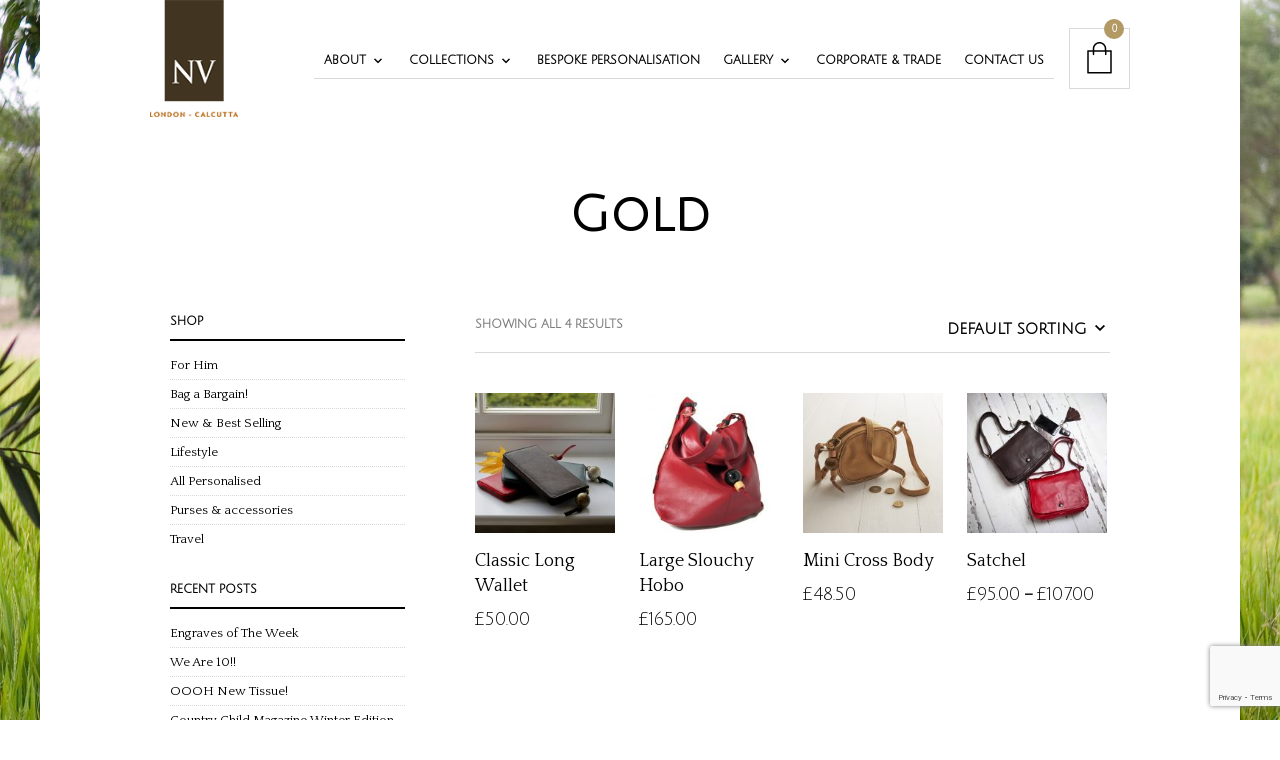

--- FILE ---
content_type: text/html; charset=utf-8
request_url: https://www.google.com/recaptcha/api2/anchor?ar=1&k=6LerbgAqAAAAANLoaVg_x0GU2dWkCfLFNhSw9Kkd&co=aHR0cHM6Ly93d3cubnZsb25kb25jYWxjdXR0YS5jb206NDQz&hl=en&v=N67nZn4AqZkNcbeMu4prBgzg&size=invisible&anchor-ms=20000&execute-ms=30000&cb=y257aj2bmpi
body_size: 48735
content:
<!DOCTYPE HTML><html dir="ltr" lang="en"><head><meta http-equiv="Content-Type" content="text/html; charset=UTF-8">
<meta http-equiv="X-UA-Compatible" content="IE=edge">
<title>reCAPTCHA</title>
<style type="text/css">
/* cyrillic-ext */
@font-face {
  font-family: 'Roboto';
  font-style: normal;
  font-weight: 400;
  font-stretch: 100%;
  src: url(//fonts.gstatic.com/s/roboto/v48/KFO7CnqEu92Fr1ME7kSn66aGLdTylUAMa3GUBHMdazTgWw.woff2) format('woff2');
  unicode-range: U+0460-052F, U+1C80-1C8A, U+20B4, U+2DE0-2DFF, U+A640-A69F, U+FE2E-FE2F;
}
/* cyrillic */
@font-face {
  font-family: 'Roboto';
  font-style: normal;
  font-weight: 400;
  font-stretch: 100%;
  src: url(//fonts.gstatic.com/s/roboto/v48/KFO7CnqEu92Fr1ME7kSn66aGLdTylUAMa3iUBHMdazTgWw.woff2) format('woff2');
  unicode-range: U+0301, U+0400-045F, U+0490-0491, U+04B0-04B1, U+2116;
}
/* greek-ext */
@font-face {
  font-family: 'Roboto';
  font-style: normal;
  font-weight: 400;
  font-stretch: 100%;
  src: url(//fonts.gstatic.com/s/roboto/v48/KFO7CnqEu92Fr1ME7kSn66aGLdTylUAMa3CUBHMdazTgWw.woff2) format('woff2');
  unicode-range: U+1F00-1FFF;
}
/* greek */
@font-face {
  font-family: 'Roboto';
  font-style: normal;
  font-weight: 400;
  font-stretch: 100%;
  src: url(//fonts.gstatic.com/s/roboto/v48/KFO7CnqEu92Fr1ME7kSn66aGLdTylUAMa3-UBHMdazTgWw.woff2) format('woff2');
  unicode-range: U+0370-0377, U+037A-037F, U+0384-038A, U+038C, U+038E-03A1, U+03A3-03FF;
}
/* math */
@font-face {
  font-family: 'Roboto';
  font-style: normal;
  font-weight: 400;
  font-stretch: 100%;
  src: url(//fonts.gstatic.com/s/roboto/v48/KFO7CnqEu92Fr1ME7kSn66aGLdTylUAMawCUBHMdazTgWw.woff2) format('woff2');
  unicode-range: U+0302-0303, U+0305, U+0307-0308, U+0310, U+0312, U+0315, U+031A, U+0326-0327, U+032C, U+032F-0330, U+0332-0333, U+0338, U+033A, U+0346, U+034D, U+0391-03A1, U+03A3-03A9, U+03B1-03C9, U+03D1, U+03D5-03D6, U+03F0-03F1, U+03F4-03F5, U+2016-2017, U+2034-2038, U+203C, U+2040, U+2043, U+2047, U+2050, U+2057, U+205F, U+2070-2071, U+2074-208E, U+2090-209C, U+20D0-20DC, U+20E1, U+20E5-20EF, U+2100-2112, U+2114-2115, U+2117-2121, U+2123-214F, U+2190, U+2192, U+2194-21AE, U+21B0-21E5, U+21F1-21F2, U+21F4-2211, U+2213-2214, U+2216-22FF, U+2308-230B, U+2310, U+2319, U+231C-2321, U+2336-237A, U+237C, U+2395, U+239B-23B7, U+23D0, U+23DC-23E1, U+2474-2475, U+25AF, U+25B3, U+25B7, U+25BD, U+25C1, U+25CA, U+25CC, U+25FB, U+266D-266F, U+27C0-27FF, U+2900-2AFF, U+2B0E-2B11, U+2B30-2B4C, U+2BFE, U+3030, U+FF5B, U+FF5D, U+1D400-1D7FF, U+1EE00-1EEFF;
}
/* symbols */
@font-face {
  font-family: 'Roboto';
  font-style: normal;
  font-weight: 400;
  font-stretch: 100%;
  src: url(//fonts.gstatic.com/s/roboto/v48/KFO7CnqEu92Fr1ME7kSn66aGLdTylUAMaxKUBHMdazTgWw.woff2) format('woff2');
  unicode-range: U+0001-000C, U+000E-001F, U+007F-009F, U+20DD-20E0, U+20E2-20E4, U+2150-218F, U+2190, U+2192, U+2194-2199, U+21AF, U+21E6-21F0, U+21F3, U+2218-2219, U+2299, U+22C4-22C6, U+2300-243F, U+2440-244A, U+2460-24FF, U+25A0-27BF, U+2800-28FF, U+2921-2922, U+2981, U+29BF, U+29EB, U+2B00-2BFF, U+4DC0-4DFF, U+FFF9-FFFB, U+10140-1018E, U+10190-1019C, U+101A0, U+101D0-101FD, U+102E0-102FB, U+10E60-10E7E, U+1D2C0-1D2D3, U+1D2E0-1D37F, U+1F000-1F0FF, U+1F100-1F1AD, U+1F1E6-1F1FF, U+1F30D-1F30F, U+1F315, U+1F31C, U+1F31E, U+1F320-1F32C, U+1F336, U+1F378, U+1F37D, U+1F382, U+1F393-1F39F, U+1F3A7-1F3A8, U+1F3AC-1F3AF, U+1F3C2, U+1F3C4-1F3C6, U+1F3CA-1F3CE, U+1F3D4-1F3E0, U+1F3ED, U+1F3F1-1F3F3, U+1F3F5-1F3F7, U+1F408, U+1F415, U+1F41F, U+1F426, U+1F43F, U+1F441-1F442, U+1F444, U+1F446-1F449, U+1F44C-1F44E, U+1F453, U+1F46A, U+1F47D, U+1F4A3, U+1F4B0, U+1F4B3, U+1F4B9, U+1F4BB, U+1F4BF, U+1F4C8-1F4CB, U+1F4D6, U+1F4DA, U+1F4DF, U+1F4E3-1F4E6, U+1F4EA-1F4ED, U+1F4F7, U+1F4F9-1F4FB, U+1F4FD-1F4FE, U+1F503, U+1F507-1F50B, U+1F50D, U+1F512-1F513, U+1F53E-1F54A, U+1F54F-1F5FA, U+1F610, U+1F650-1F67F, U+1F687, U+1F68D, U+1F691, U+1F694, U+1F698, U+1F6AD, U+1F6B2, U+1F6B9-1F6BA, U+1F6BC, U+1F6C6-1F6CF, U+1F6D3-1F6D7, U+1F6E0-1F6EA, U+1F6F0-1F6F3, U+1F6F7-1F6FC, U+1F700-1F7FF, U+1F800-1F80B, U+1F810-1F847, U+1F850-1F859, U+1F860-1F887, U+1F890-1F8AD, U+1F8B0-1F8BB, U+1F8C0-1F8C1, U+1F900-1F90B, U+1F93B, U+1F946, U+1F984, U+1F996, U+1F9E9, U+1FA00-1FA6F, U+1FA70-1FA7C, U+1FA80-1FA89, U+1FA8F-1FAC6, U+1FACE-1FADC, U+1FADF-1FAE9, U+1FAF0-1FAF8, U+1FB00-1FBFF;
}
/* vietnamese */
@font-face {
  font-family: 'Roboto';
  font-style: normal;
  font-weight: 400;
  font-stretch: 100%;
  src: url(//fonts.gstatic.com/s/roboto/v48/KFO7CnqEu92Fr1ME7kSn66aGLdTylUAMa3OUBHMdazTgWw.woff2) format('woff2');
  unicode-range: U+0102-0103, U+0110-0111, U+0128-0129, U+0168-0169, U+01A0-01A1, U+01AF-01B0, U+0300-0301, U+0303-0304, U+0308-0309, U+0323, U+0329, U+1EA0-1EF9, U+20AB;
}
/* latin-ext */
@font-face {
  font-family: 'Roboto';
  font-style: normal;
  font-weight: 400;
  font-stretch: 100%;
  src: url(//fonts.gstatic.com/s/roboto/v48/KFO7CnqEu92Fr1ME7kSn66aGLdTylUAMa3KUBHMdazTgWw.woff2) format('woff2');
  unicode-range: U+0100-02BA, U+02BD-02C5, U+02C7-02CC, U+02CE-02D7, U+02DD-02FF, U+0304, U+0308, U+0329, U+1D00-1DBF, U+1E00-1E9F, U+1EF2-1EFF, U+2020, U+20A0-20AB, U+20AD-20C0, U+2113, U+2C60-2C7F, U+A720-A7FF;
}
/* latin */
@font-face {
  font-family: 'Roboto';
  font-style: normal;
  font-weight: 400;
  font-stretch: 100%;
  src: url(//fonts.gstatic.com/s/roboto/v48/KFO7CnqEu92Fr1ME7kSn66aGLdTylUAMa3yUBHMdazQ.woff2) format('woff2');
  unicode-range: U+0000-00FF, U+0131, U+0152-0153, U+02BB-02BC, U+02C6, U+02DA, U+02DC, U+0304, U+0308, U+0329, U+2000-206F, U+20AC, U+2122, U+2191, U+2193, U+2212, U+2215, U+FEFF, U+FFFD;
}
/* cyrillic-ext */
@font-face {
  font-family: 'Roboto';
  font-style: normal;
  font-weight: 500;
  font-stretch: 100%;
  src: url(//fonts.gstatic.com/s/roboto/v48/KFO7CnqEu92Fr1ME7kSn66aGLdTylUAMa3GUBHMdazTgWw.woff2) format('woff2');
  unicode-range: U+0460-052F, U+1C80-1C8A, U+20B4, U+2DE0-2DFF, U+A640-A69F, U+FE2E-FE2F;
}
/* cyrillic */
@font-face {
  font-family: 'Roboto';
  font-style: normal;
  font-weight: 500;
  font-stretch: 100%;
  src: url(//fonts.gstatic.com/s/roboto/v48/KFO7CnqEu92Fr1ME7kSn66aGLdTylUAMa3iUBHMdazTgWw.woff2) format('woff2');
  unicode-range: U+0301, U+0400-045F, U+0490-0491, U+04B0-04B1, U+2116;
}
/* greek-ext */
@font-face {
  font-family: 'Roboto';
  font-style: normal;
  font-weight: 500;
  font-stretch: 100%;
  src: url(//fonts.gstatic.com/s/roboto/v48/KFO7CnqEu92Fr1ME7kSn66aGLdTylUAMa3CUBHMdazTgWw.woff2) format('woff2');
  unicode-range: U+1F00-1FFF;
}
/* greek */
@font-face {
  font-family: 'Roboto';
  font-style: normal;
  font-weight: 500;
  font-stretch: 100%;
  src: url(//fonts.gstatic.com/s/roboto/v48/KFO7CnqEu92Fr1ME7kSn66aGLdTylUAMa3-UBHMdazTgWw.woff2) format('woff2');
  unicode-range: U+0370-0377, U+037A-037F, U+0384-038A, U+038C, U+038E-03A1, U+03A3-03FF;
}
/* math */
@font-face {
  font-family: 'Roboto';
  font-style: normal;
  font-weight: 500;
  font-stretch: 100%;
  src: url(//fonts.gstatic.com/s/roboto/v48/KFO7CnqEu92Fr1ME7kSn66aGLdTylUAMawCUBHMdazTgWw.woff2) format('woff2');
  unicode-range: U+0302-0303, U+0305, U+0307-0308, U+0310, U+0312, U+0315, U+031A, U+0326-0327, U+032C, U+032F-0330, U+0332-0333, U+0338, U+033A, U+0346, U+034D, U+0391-03A1, U+03A3-03A9, U+03B1-03C9, U+03D1, U+03D5-03D6, U+03F0-03F1, U+03F4-03F5, U+2016-2017, U+2034-2038, U+203C, U+2040, U+2043, U+2047, U+2050, U+2057, U+205F, U+2070-2071, U+2074-208E, U+2090-209C, U+20D0-20DC, U+20E1, U+20E5-20EF, U+2100-2112, U+2114-2115, U+2117-2121, U+2123-214F, U+2190, U+2192, U+2194-21AE, U+21B0-21E5, U+21F1-21F2, U+21F4-2211, U+2213-2214, U+2216-22FF, U+2308-230B, U+2310, U+2319, U+231C-2321, U+2336-237A, U+237C, U+2395, U+239B-23B7, U+23D0, U+23DC-23E1, U+2474-2475, U+25AF, U+25B3, U+25B7, U+25BD, U+25C1, U+25CA, U+25CC, U+25FB, U+266D-266F, U+27C0-27FF, U+2900-2AFF, U+2B0E-2B11, U+2B30-2B4C, U+2BFE, U+3030, U+FF5B, U+FF5D, U+1D400-1D7FF, U+1EE00-1EEFF;
}
/* symbols */
@font-face {
  font-family: 'Roboto';
  font-style: normal;
  font-weight: 500;
  font-stretch: 100%;
  src: url(//fonts.gstatic.com/s/roboto/v48/KFO7CnqEu92Fr1ME7kSn66aGLdTylUAMaxKUBHMdazTgWw.woff2) format('woff2');
  unicode-range: U+0001-000C, U+000E-001F, U+007F-009F, U+20DD-20E0, U+20E2-20E4, U+2150-218F, U+2190, U+2192, U+2194-2199, U+21AF, U+21E6-21F0, U+21F3, U+2218-2219, U+2299, U+22C4-22C6, U+2300-243F, U+2440-244A, U+2460-24FF, U+25A0-27BF, U+2800-28FF, U+2921-2922, U+2981, U+29BF, U+29EB, U+2B00-2BFF, U+4DC0-4DFF, U+FFF9-FFFB, U+10140-1018E, U+10190-1019C, U+101A0, U+101D0-101FD, U+102E0-102FB, U+10E60-10E7E, U+1D2C0-1D2D3, U+1D2E0-1D37F, U+1F000-1F0FF, U+1F100-1F1AD, U+1F1E6-1F1FF, U+1F30D-1F30F, U+1F315, U+1F31C, U+1F31E, U+1F320-1F32C, U+1F336, U+1F378, U+1F37D, U+1F382, U+1F393-1F39F, U+1F3A7-1F3A8, U+1F3AC-1F3AF, U+1F3C2, U+1F3C4-1F3C6, U+1F3CA-1F3CE, U+1F3D4-1F3E0, U+1F3ED, U+1F3F1-1F3F3, U+1F3F5-1F3F7, U+1F408, U+1F415, U+1F41F, U+1F426, U+1F43F, U+1F441-1F442, U+1F444, U+1F446-1F449, U+1F44C-1F44E, U+1F453, U+1F46A, U+1F47D, U+1F4A3, U+1F4B0, U+1F4B3, U+1F4B9, U+1F4BB, U+1F4BF, U+1F4C8-1F4CB, U+1F4D6, U+1F4DA, U+1F4DF, U+1F4E3-1F4E6, U+1F4EA-1F4ED, U+1F4F7, U+1F4F9-1F4FB, U+1F4FD-1F4FE, U+1F503, U+1F507-1F50B, U+1F50D, U+1F512-1F513, U+1F53E-1F54A, U+1F54F-1F5FA, U+1F610, U+1F650-1F67F, U+1F687, U+1F68D, U+1F691, U+1F694, U+1F698, U+1F6AD, U+1F6B2, U+1F6B9-1F6BA, U+1F6BC, U+1F6C6-1F6CF, U+1F6D3-1F6D7, U+1F6E0-1F6EA, U+1F6F0-1F6F3, U+1F6F7-1F6FC, U+1F700-1F7FF, U+1F800-1F80B, U+1F810-1F847, U+1F850-1F859, U+1F860-1F887, U+1F890-1F8AD, U+1F8B0-1F8BB, U+1F8C0-1F8C1, U+1F900-1F90B, U+1F93B, U+1F946, U+1F984, U+1F996, U+1F9E9, U+1FA00-1FA6F, U+1FA70-1FA7C, U+1FA80-1FA89, U+1FA8F-1FAC6, U+1FACE-1FADC, U+1FADF-1FAE9, U+1FAF0-1FAF8, U+1FB00-1FBFF;
}
/* vietnamese */
@font-face {
  font-family: 'Roboto';
  font-style: normal;
  font-weight: 500;
  font-stretch: 100%;
  src: url(//fonts.gstatic.com/s/roboto/v48/KFO7CnqEu92Fr1ME7kSn66aGLdTylUAMa3OUBHMdazTgWw.woff2) format('woff2');
  unicode-range: U+0102-0103, U+0110-0111, U+0128-0129, U+0168-0169, U+01A0-01A1, U+01AF-01B0, U+0300-0301, U+0303-0304, U+0308-0309, U+0323, U+0329, U+1EA0-1EF9, U+20AB;
}
/* latin-ext */
@font-face {
  font-family: 'Roboto';
  font-style: normal;
  font-weight: 500;
  font-stretch: 100%;
  src: url(//fonts.gstatic.com/s/roboto/v48/KFO7CnqEu92Fr1ME7kSn66aGLdTylUAMa3KUBHMdazTgWw.woff2) format('woff2');
  unicode-range: U+0100-02BA, U+02BD-02C5, U+02C7-02CC, U+02CE-02D7, U+02DD-02FF, U+0304, U+0308, U+0329, U+1D00-1DBF, U+1E00-1E9F, U+1EF2-1EFF, U+2020, U+20A0-20AB, U+20AD-20C0, U+2113, U+2C60-2C7F, U+A720-A7FF;
}
/* latin */
@font-face {
  font-family: 'Roboto';
  font-style: normal;
  font-weight: 500;
  font-stretch: 100%;
  src: url(//fonts.gstatic.com/s/roboto/v48/KFO7CnqEu92Fr1ME7kSn66aGLdTylUAMa3yUBHMdazQ.woff2) format('woff2');
  unicode-range: U+0000-00FF, U+0131, U+0152-0153, U+02BB-02BC, U+02C6, U+02DA, U+02DC, U+0304, U+0308, U+0329, U+2000-206F, U+20AC, U+2122, U+2191, U+2193, U+2212, U+2215, U+FEFF, U+FFFD;
}
/* cyrillic-ext */
@font-face {
  font-family: 'Roboto';
  font-style: normal;
  font-weight: 900;
  font-stretch: 100%;
  src: url(//fonts.gstatic.com/s/roboto/v48/KFO7CnqEu92Fr1ME7kSn66aGLdTylUAMa3GUBHMdazTgWw.woff2) format('woff2');
  unicode-range: U+0460-052F, U+1C80-1C8A, U+20B4, U+2DE0-2DFF, U+A640-A69F, U+FE2E-FE2F;
}
/* cyrillic */
@font-face {
  font-family: 'Roboto';
  font-style: normal;
  font-weight: 900;
  font-stretch: 100%;
  src: url(//fonts.gstatic.com/s/roboto/v48/KFO7CnqEu92Fr1ME7kSn66aGLdTylUAMa3iUBHMdazTgWw.woff2) format('woff2');
  unicode-range: U+0301, U+0400-045F, U+0490-0491, U+04B0-04B1, U+2116;
}
/* greek-ext */
@font-face {
  font-family: 'Roboto';
  font-style: normal;
  font-weight: 900;
  font-stretch: 100%;
  src: url(//fonts.gstatic.com/s/roboto/v48/KFO7CnqEu92Fr1ME7kSn66aGLdTylUAMa3CUBHMdazTgWw.woff2) format('woff2');
  unicode-range: U+1F00-1FFF;
}
/* greek */
@font-face {
  font-family: 'Roboto';
  font-style: normal;
  font-weight: 900;
  font-stretch: 100%;
  src: url(//fonts.gstatic.com/s/roboto/v48/KFO7CnqEu92Fr1ME7kSn66aGLdTylUAMa3-UBHMdazTgWw.woff2) format('woff2');
  unicode-range: U+0370-0377, U+037A-037F, U+0384-038A, U+038C, U+038E-03A1, U+03A3-03FF;
}
/* math */
@font-face {
  font-family: 'Roboto';
  font-style: normal;
  font-weight: 900;
  font-stretch: 100%;
  src: url(//fonts.gstatic.com/s/roboto/v48/KFO7CnqEu92Fr1ME7kSn66aGLdTylUAMawCUBHMdazTgWw.woff2) format('woff2');
  unicode-range: U+0302-0303, U+0305, U+0307-0308, U+0310, U+0312, U+0315, U+031A, U+0326-0327, U+032C, U+032F-0330, U+0332-0333, U+0338, U+033A, U+0346, U+034D, U+0391-03A1, U+03A3-03A9, U+03B1-03C9, U+03D1, U+03D5-03D6, U+03F0-03F1, U+03F4-03F5, U+2016-2017, U+2034-2038, U+203C, U+2040, U+2043, U+2047, U+2050, U+2057, U+205F, U+2070-2071, U+2074-208E, U+2090-209C, U+20D0-20DC, U+20E1, U+20E5-20EF, U+2100-2112, U+2114-2115, U+2117-2121, U+2123-214F, U+2190, U+2192, U+2194-21AE, U+21B0-21E5, U+21F1-21F2, U+21F4-2211, U+2213-2214, U+2216-22FF, U+2308-230B, U+2310, U+2319, U+231C-2321, U+2336-237A, U+237C, U+2395, U+239B-23B7, U+23D0, U+23DC-23E1, U+2474-2475, U+25AF, U+25B3, U+25B7, U+25BD, U+25C1, U+25CA, U+25CC, U+25FB, U+266D-266F, U+27C0-27FF, U+2900-2AFF, U+2B0E-2B11, U+2B30-2B4C, U+2BFE, U+3030, U+FF5B, U+FF5D, U+1D400-1D7FF, U+1EE00-1EEFF;
}
/* symbols */
@font-face {
  font-family: 'Roboto';
  font-style: normal;
  font-weight: 900;
  font-stretch: 100%;
  src: url(//fonts.gstatic.com/s/roboto/v48/KFO7CnqEu92Fr1ME7kSn66aGLdTylUAMaxKUBHMdazTgWw.woff2) format('woff2');
  unicode-range: U+0001-000C, U+000E-001F, U+007F-009F, U+20DD-20E0, U+20E2-20E4, U+2150-218F, U+2190, U+2192, U+2194-2199, U+21AF, U+21E6-21F0, U+21F3, U+2218-2219, U+2299, U+22C4-22C6, U+2300-243F, U+2440-244A, U+2460-24FF, U+25A0-27BF, U+2800-28FF, U+2921-2922, U+2981, U+29BF, U+29EB, U+2B00-2BFF, U+4DC0-4DFF, U+FFF9-FFFB, U+10140-1018E, U+10190-1019C, U+101A0, U+101D0-101FD, U+102E0-102FB, U+10E60-10E7E, U+1D2C0-1D2D3, U+1D2E0-1D37F, U+1F000-1F0FF, U+1F100-1F1AD, U+1F1E6-1F1FF, U+1F30D-1F30F, U+1F315, U+1F31C, U+1F31E, U+1F320-1F32C, U+1F336, U+1F378, U+1F37D, U+1F382, U+1F393-1F39F, U+1F3A7-1F3A8, U+1F3AC-1F3AF, U+1F3C2, U+1F3C4-1F3C6, U+1F3CA-1F3CE, U+1F3D4-1F3E0, U+1F3ED, U+1F3F1-1F3F3, U+1F3F5-1F3F7, U+1F408, U+1F415, U+1F41F, U+1F426, U+1F43F, U+1F441-1F442, U+1F444, U+1F446-1F449, U+1F44C-1F44E, U+1F453, U+1F46A, U+1F47D, U+1F4A3, U+1F4B0, U+1F4B3, U+1F4B9, U+1F4BB, U+1F4BF, U+1F4C8-1F4CB, U+1F4D6, U+1F4DA, U+1F4DF, U+1F4E3-1F4E6, U+1F4EA-1F4ED, U+1F4F7, U+1F4F9-1F4FB, U+1F4FD-1F4FE, U+1F503, U+1F507-1F50B, U+1F50D, U+1F512-1F513, U+1F53E-1F54A, U+1F54F-1F5FA, U+1F610, U+1F650-1F67F, U+1F687, U+1F68D, U+1F691, U+1F694, U+1F698, U+1F6AD, U+1F6B2, U+1F6B9-1F6BA, U+1F6BC, U+1F6C6-1F6CF, U+1F6D3-1F6D7, U+1F6E0-1F6EA, U+1F6F0-1F6F3, U+1F6F7-1F6FC, U+1F700-1F7FF, U+1F800-1F80B, U+1F810-1F847, U+1F850-1F859, U+1F860-1F887, U+1F890-1F8AD, U+1F8B0-1F8BB, U+1F8C0-1F8C1, U+1F900-1F90B, U+1F93B, U+1F946, U+1F984, U+1F996, U+1F9E9, U+1FA00-1FA6F, U+1FA70-1FA7C, U+1FA80-1FA89, U+1FA8F-1FAC6, U+1FACE-1FADC, U+1FADF-1FAE9, U+1FAF0-1FAF8, U+1FB00-1FBFF;
}
/* vietnamese */
@font-face {
  font-family: 'Roboto';
  font-style: normal;
  font-weight: 900;
  font-stretch: 100%;
  src: url(//fonts.gstatic.com/s/roboto/v48/KFO7CnqEu92Fr1ME7kSn66aGLdTylUAMa3OUBHMdazTgWw.woff2) format('woff2');
  unicode-range: U+0102-0103, U+0110-0111, U+0128-0129, U+0168-0169, U+01A0-01A1, U+01AF-01B0, U+0300-0301, U+0303-0304, U+0308-0309, U+0323, U+0329, U+1EA0-1EF9, U+20AB;
}
/* latin-ext */
@font-face {
  font-family: 'Roboto';
  font-style: normal;
  font-weight: 900;
  font-stretch: 100%;
  src: url(//fonts.gstatic.com/s/roboto/v48/KFO7CnqEu92Fr1ME7kSn66aGLdTylUAMa3KUBHMdazTgWw.woff2) format('woff2');
  unicode-range: U+0100-02BA, U+02BD-02C5, U+02C7-02CC, U+02CE-02D7, U+02DD-02FF, U+0304, U+0308, U+0329, U+1D00-1DBF, U+1E00-1E9F, U+1EF2-1EFF, U+2020, U+20A0-20AB, U+20AD-20C0, U+2113, U+2C60-2C7F, U+A720-A7FF;
}
/* latin */
@font-face {
  font-family: 'Roboto';
  font-style: normal;
  font-weight: 900;
  font-stretch: 100%;
  src: url(//fonts.gstatic.com/s/roboto/v48/KFO7CnqEu92Fr1ME7kSn66aGLdTylUAMa3yUBHMdazQ.woff2) format('woff2');
  unicode-range: U+0000-00FF, U+0131, U+0152-0153, U+02BB-02BC, U+02C6, U+02DA, U+02DC, U+0304, U+0308, U+0329, U+2000-206F, U+20AC, U+2122, U+2191, U+2193, U+2212, U+2215, U+FEFF, U+FFFD;
}

</style>
<link rel="stylesheet" type="text/css" href="https://www.gstatic.com/recaptcha/releases/N67nZn4AqZkNcbeMu4prBgzg/styles__ltr.css">
<script nonce="vKMvDGVH4W8KarGLySpYhw" type="text/javascript">window['__recaptcha_api'] = 'https://www.google.com/recaptcha/api2/';</script>
<script type="text/javascript" src="https://www.gstatic.com/recaptcha/releases/N67nZn4AqZkNcbeMu4prBgzg/recaptcha__en.js" nonce="vKMvDGVH4W8KarGLySpYhw">
      
    </script></head>
<body><div id="rc-anchor-alert" class="rc-anchor-alert"></div>
<input type="hidden" id="recaptcha-token" value="[base64]">
<script type="text/javascript" nonce="vKMvDGVH4W8KarGLySpYhw">
      recaptcha.anchor.Main.init("[\x22ainput\x22,[\x22bgdata\x22,\x22\x22,\[base64]/[base64]/MjU1Ong/[base64]/[base64]/[base64]/[base64]/[base64]/[base64]/[base64]/[base64]/[base64]/[base64]/[base64]/[base64]/[base64]/[base64]/[base64]\\u003d\x22,\[base64]\\u003d\x22,\x22w5jCrcKuw5PCs8Oww5HDjghhaHVQbcKbwpsvZWjCjQ3DijLCk8K/O8K4w60ZbcKxAsK8Q8KOYF9CNcOYNEFoPz7CoTvDtDNBM8Ovw5vDjMOuw6YdAWzDgFA6wrDDlB7CmUBdwpHDmMKaHArDk1PCoMOCKHPDnkHCs8OxPsOgVcKuw53DhsKkwos5w7zCk8ONfB/CjSDCjUDCqVNpw5HDilAFRlgXCcOpZ8Kpw5XDmMKuAsOOwqwiNMO6wofDjsKWw4fDosK+wofCoAHCkgrCuHJxIFzDuCXChADChcOBMcKgWEw/JVPCoMOIPULDksO+w7HDq8OBHTIIwpPDlQDDpsKYw65pw5I0FsKfMsKQcMK6MjnDgk3CmsOeJE5Yw5NpwqtUwrHDulsycFc/OcO1w7FNRj/CncKQecKCB8Kfw6NBw7PDvAnCvlnChQDDtMKVLcK5LWprPQhadcKTPMOgEcOGE3QRw4XCuG/DqcOmXMKVwpnCgcOXwqpsd8Kiwp3Csy3CgMKRwq3CiiFrwpt5w4zCvsKxw7jCvn3DmxUMwqvCrcKLw7YcwpXDiyMOwrDCqHJZNsORCMO3w4dXw6d2w57CjMOuAAlQw6JPw73Cm0rDgFvDjk/Dg2wkw71iYsKWZX/DjBcmZXIvV8KUwpLCvzp1w4/Dk8O1w4zDhHhzJVU/w6LDskjDrFs/[base64]/[base64]/Crn8RXsKvVTMmw6nCixxGdMOSwqbChV/[base64]/Dv0DDv03Cvw/Cn0LDsDvCqQsufEQlwrTCjjXDtcKFNBpHBhLDqcKLbAHDsRfDsirCtcKtw5rDusKpJk/DmxJ5w7ZjwqZHw6h/wpR/dcK5XWxeOH7CnMK/w6djw5AHMsOKw65Uw6DDhGjCscKVW8K5w7rCkcOpG8KPwq/CvMOvQMONcsKmw77DpsOtwqUjw6EWwo3DkGI5wo/CsDLDgsKEwpB1w7fCocOiXUHCksOtJAXDv2/CncKsPQXCtcOHw4vDm0swwphfw511FsK7UXl5SBM2w48gwqPDqA0KdMOPFcKSUsO/w6fCksOvKD7Dl8OqfcKyMsKMwr87w71Dw67CrcOTw4l9wrjDmMKew7glwrLDvEnCoC4gwqICwrlGw5zDuhxsFMK+w5/DjMOEel02RsKow5tZw4LCinsfwozCh8OYwo7CrMKDwrbCu8KZPcKNwplowrUJwphYw53CjhIpw53DslvDgG/Dli17U8OEwp1vw5YnHsOBwo7DusKrUinDphcYRzTChMKKG8KRwqDDuyTDkkcac8KLw6RgwqhMBjE0wpbDicKmV8OoZMOgwqlfwo/Di1nCncKIFj7DpRzChsO+w6dHHDTDhlVjwqoSw6BrNUDDnMOvw7NvJyzCncKhEDfDlEVSwpzCszLCtWDDhxU6wo7DiA3DvjVsDkBEw6/Cii3CusKqaAFGWcOTH3rDt8Okw7fDgmzChMK0czZMw7BmwqZPFwrCmC/Dj8Opw5E9w6TCqErDhRpXw6LDnSFlPmIjwpQWw4nDpcOzw7B1woRGfsOBbHA6PxBwN3LCucKFw7QIwqoVw4jDg8OPFMKMbMKMImbCoCvDgsKhfSUdOH1Mw5RTGEbDtsKURcK9wofDp1rDl8KvwoPDj8Odwo7Dr33CtMKEXQvDnsKiwqXDscK1w7/Dp8O3ZzjCg37Dk8ORw4XCjcOkQsKSw5DDrUcXIz0LWMOyLVZ8DsKqEsO0BGdMwp/[base64]/[base64]/QMOffMOFw43DrkrCi8Oiwrd3YsKyYw8cHMOqw5/CgcOpw7fCp31VwrlVwr3DnHcZNTxnw4HCoSLDhUoyaTodERllwqfDshhiPzFabcO7w60jw6XCksKKQ8Ouwp8cOsK3NcOUc0RTw4fDiiXDj8KLwr/CqVzDpn7Dij4sZT4mayUabMKawp5FwrpeLRgPw5fCoiRHw7DCh3g1wr8wOwzCqU4Ow5vCp8O5w7ZOO37CmnnDj8K6DcKlwozCmn8ZFMOnwqLCqMKFHHU5wrHCgcOQQ8OnwqvDuw/DqlsafMKGwrfCj8O3fsKTw4J3w5dOVFfCjsKoYgVIKUPCvV7DpsOUw7bCj8O6wrnCgMOUVMOGwrPCvCvCnj7Dv1FBwrHDp8KyasKDI8KoGGsNwrUbwpAET2LDmg9LwpvCui3Crx1UwoDDs0HCun52wr3DqXsaw5opw5zDmhXCmiQ5w7zCokQ3TWh/dQHDuyMTScOvUkHDusOoe8Otw4FcD8Kcw5fChcKFw4/Dh0nCjFN5OiQkdlUHw4HCvCJvdVHDp1Bjwr/CisOKw6tqTcOAwpTDt2MSA8K3PhLCkmHCgmUzwpjCqsK7CQ5bw6XDsDDChsO/FsK9w7EnwrM8w4YjXMKiBcK6w4XCr8KaLjMqw47DuMOSwqU3ccOIwrjCigPDl8KFw71Ww6/Cu8K1wovCvsO/w73ChcKSwpRfwo3DrcK6ZlYXZ8KDwpHDgMOCw5YnOBZ3wo9iWk/CnRDDosKSw7DCk8KwWcKPQgrCnlcUwpUrw4Z1wqnCrmPDhMORYjLDp2XCpMKQw7XDuVzDokrCscKywo9KMCjClk0twpBqw755w5dsJcOKSy1Lw6LDhsKow4zCtGbCrl3CpGvCqW/CuxZRVcOPH3tzO8KkwoLDjzBqw6nCqVHDiMKOK8K5CnbDl8Ksw6rCgCXDi0cRw5HCliY3ZmF2wolbPMOzOMK5w4jCuk7CmXLCr8KtSsOhDghVExQmwr7CvsKAw5bCvB5LYyLCiBMiCMKafx9tIh/DhR7ClCZTwpljwpI/[base64]/[base64]/CisOREsOlw78JCcO9wpwbEVrCkH7Cti/[base64]/NAzDtMKpfcOxw5jDmyzDn8K7djMoBsOiHw0UQ8O1DzTDkTI6MsK8w4rCkMK1K13DrWXDpcOqwrnCgsK2Z8K/w4jCuQfCncKkw7k7wrIqERbDjzEcw6B8wpRcKEtwwr3CtMKpPMOsb37Dh2QGwoPDi8Ohw5LDsU1Aw4zCjcKCR8KLKBddNTzDoXcXR8KFwovDhGQjG214fCPCm1XDtR0Uwos7KR/CkjvDvXB5PcOiw5fCs0TDtsOtZXxgw7VHfDxfw77Dq8K9w6g/wpVaw59jwrPDrQ4MRkrCkGEvc8K1O8KHwqfDqhvCjWnCh3sXDcO0wqN6VWHClMKDw4HCtGzCkMO4w7HDu39UESDDkjzDncKywr10wpLCgnFhwrrDv0o8w6XDpEQ2A8K/RsKmf8KuwpNXw5TDh8OQNVvDvyrDjyzCs3/DqnrDtk3ClyzCuMKHMMKNBMKaMsOEeF/CjXNpwrzCm3YKOEVbDDLDkH/CghjCs8KbWlg3woojwp91w6LDisKHVEAmw7LCisKewpLDjcKWwpXDscOWf0LCt24KEsOMwpHCsXQxwqACSXfCqXpbw7jCgcKgXTvCncKadsOYw5nDlxc3O8OBw7vChRVeEcO6wpIbw5ZswrfDgk7Di2EoDsOfw4Yzw4wrw6kvQsKzXS/Dk8Kuw5oRc8KwasKVC1bDtMKYcQUPw4gEw7jCksK7cyrCtcOpTcO4Z8KkUMOaVcKmMMKfwpPCklVKwpZ/SsO0HcKXw5pyw7J5V8O7ZsKAdcOyA8KdwqUFI23DsnnDoMO/wp/DhsOAT8KLw7nDo8Ktw4RZJsOmH8OLw6IawqBPw6sFwqBcwpTCscOswpvCjhhkX8KWeMKRw61nw5HCg8O6w7hDBSxfw6DDrWtNGyLCqDgDDsKqw44Twr3CgRxawovDghHCisOiwrrDuMKUw5vCusKlw5d5QsK4fBHCjsOARsKvIMKIw6Elw7DCgVgYwoTDt2ZIw5/DgllsXi3Ci0HCvcK0w7/DjsOlwp8dGTdMw4fCmsKRXMKow5lCwoLCkMOjw4/DsMKuFsKmw67Cjhkew5kaAyw+w6JxZsOUXWZzw5YdwpjCnUMUw5HCnMKHMRUFUS3DmgXCqsOIw43CncOyw6V7D28RwobDnBrDnMKRY30hwovCgsKdw6wsAFkTwrzDhFnCjcKgwowKXMOxZMK/wrzDiHzDn8OSwrdvwqoxJ8Oawp0Ja8K5w5jCqcKnwq/Cs0bDvcK+w4BOwotswrB0ZsOtw7Rsw7fCthF5DmrDrsOHw74IZTkCw4vDvU/CgcKhw5p3wqLDiQvChzI5RhLDugnDvmN1E0HDkCrCvcKfwoDCmcKMw6IVGMO/WMOjwpDDoibCiWbDnQPDkTzDnXjCqMO1w5Bgwo9dw7lxey/Cl8ODwoLDvsO5w6rDo3TDucOCwqRFBTRpw4V8w7NAeiXCtMKFw64yw6clKxbDjMO9eMKYaFshw7RbKxDCncKnwoHDhsOjdG/DmyXClsOqdsKhGMK2w4DCrsK/Hl5iwpXCvcORLMOEGSnDg3/CvcO3w4gKPUvDokPCosOUw6zDmURlTMOVw5pSw7sow449eENcKkoYw5jCqyQ5EsKtwoAHwp16wpTCucKHw7HChCsqw5YhwoM6SWIuwrh6wrg/wqLDpD0Cw7/CtsOKwqViecOhWMO3w50qwoLDkSzDjsOawqHDr8K/w6gjWcOIw54/W8OcwrLDvsKKwoFNcMK1woBxwrvChRzCpcKawqVuGsKmY0Vqwp/Cs8KrA8K+Pwdqe8Kxw51LYsKlfcKIw6cBOj8YPMONH8KXw41+F8OsTsOQw75PwoXDoxXDssKZw6rCpFbDjcOCMWnCi8K6N8KKFMO+w5TDjw99JMKtwpzDmMKBCcOcwq8gw7XCrDsTw6wyacKDwqrCk8OLeMOFWEbDjm8eVWR3CwHCoh/Cr8KRRFVZwpPCj3tVwqDDisKgw43ClsOLPE/CvTvDhTTDlHBiNsO3ARFlwo7DisODK8O9KmNKZ8O/w6AOw5jDmMOQcMKldlTDoQjCocKOLsOTAMKcw7gLw57CiBUCTsKIw4o1wp9sw4x9w5Bcw7g3woLDvMKoVnbDg3MkSyHDkVbCkgAvQCQbwpUMw6vDk8KHwoMsS8KXbElnDcOpFsKwd8KFwop+wrdcR8OEXHJvwoPCkcOEwp7DuC55VmXCiTJbPsKLSnrCk3/DlVXCvcK+WcODw43Cj8O7WMOjMWrCpMOIw75Rw60RQMOdwqLDvh3CmcKBaxN9wpMDwq/CtzvDtWLCmzQDwrBSIEzCgcOjwpLCt8KYQ8ODw6XDpQbDlmRTYATCoQwHakIgw4HCnsOAD8KXw7cFw6/[base64]/N8OeIlHDhj/[base64]/[base64]/DgwREwrPDisOVG8OLTcKmbyoow4sJwqTDi8O8wrVQOsOfwrR/[base64]/DosOqd8Ouw6rChwgbEHBfA0MNJQ0qw4fDniZiS8Okw4XDjMKVw6jDksOMIcOAwobDsMOgw7DDmAJsXcOoZ0LDqcOrw5Emw47DkcOAH8K2bz3DnS/[base64]/wpcCw63DjxrCrTBdw5TDisKZw4lAeMODwpDDmcKawr7DgFnCtHtEUxXCgMOLZhsUwrhawo1/[base64]/CjGHDhy81ecOodj9bw7HCgS7ChcOVAMKPN8OdNMKUw67Cj8Kcw55mAjluw73Dl8Ovw6zDiMK+w5k3fsK+fcODw7xSw5LCgmfCt8KswpzDnGDCqg5/dzHCqsKiw7oMwpXDm1bCocO/QcKlLcK7w57Dg8Orw71rwrzCuW/Ck8Orw7DClzDCmMOoMsK8K8OtbR7Ch8KBbsKrGW1Mwohtw7vDgQ/DgMOWw7MQwo0JXEMuw6HDv8Ouw5DDkMOswpfDrcKEw6IYwqNzO8K2YsOgw5/CkcKBw5TDusKLwqkNw5LDpQsOYHMJWMOxw7UVw7jCtWzDnQfDpMKDwo/DqRDCgcO3wrB+w7/DtFDDggYMwrpzGcK2ccKGd0rDqsKnwqJIJMKOSjYwdMKQwodiw4jCkWfDrMOnwq0ZJEp8w7Y5S1x5w6NRdMOZAXDChcKPem7CuMK2F8K3IjnCiw/CjcOdw4jCisKYIyd2w6h9wo1rckdeZsOiNsORw7DCgMOcCzbDocOBwqhewqNow5sGwrjCicOfPcONw7rDkjLDmEfCq8OteMK4IGsNw7bDs8Oiw5XCqSo5w6/[base64]/[base64]/ChRw5w5FGw6BJDkfCusO7w7DCrMKYw4sTw5TDsMOVw65WwrRfS8OQMcKhHMKjZ8Ktw4bCiMOywojClMKPIhkOCyt4wpzDv8KODRDCoR96FcOYOMO3wrjCj8KuBsOzeMKVwpXCu8O+wqHDisOtDz1Iw4FqwqlAE8OwI8K/UcOyw5wbFsK/WBTCqnnCgsO/wrkafwPCgRzCtcOFaMOmbMKnCMOiw4oAJcOyUmoiVijDqUTDqsKDw654E1bDmAtuWz5ocQgAHcOCw7rCq8KzfsK2UFYRG0LCt8OPZcOxHsKswr4bRcOcwrVlB8KOw4Q3dyMiMlAiVXp+asOQL0vCn2rCoTATw5FGwoPCqMOXF0Y7woYZfcKxwprDkMKrwrHCi8KCw6/DtcOZXcOqw7xpw4TCoG/DhMKbMMO7X8OmDQvDmVZqw4YRdcOEworDpUttw7sZWsKOMjXDvMO3w6JzwqnDhkg0w7nCnlFPwp3DtDhVw5o1w4Uwe3XCosK/fcOkw4Iow7DDqMKywqPDm1jDn8KDNcKxwrHCk8OFfcOawojDsDTDlsOLTV/DulldX8OtwojDvsKqByEiwrlbwqgwOyAvW8KRwpzDo8KdwpDCoVXCk8KFw6JCIxDCgMKGasKewq7CvzsdwoLCs8Opw4ENOcO2w5QPKsOcMAHCgcK7BiLDhBPCnwbDoX/Dr8KFw7BEwpHDj1MzGBoawq3DoETCj01jfxJDUMOuc8O1dy/DgcKcN2kPIGPDmnrCi8ODw54Ww43Dm8KdwplYw6Mnw4nDjBvDoMKSEEPDhGLDqVouw6PCk8KYw71TAMO9w4HChlthw5TCtsKOwoQww5zCs1VdE8ODAwTDrsKQNsO3w7M4w4gRD2XDrcKiGyfChU1jwoISEMOGwonDvQ/[base64]/DgB1Kw4rDsEfCmDjDocKbJMOodMOVLH1/woduw5sowpjDnANaUyQMwppOFsKcDm5ZwqHClkYsOzXClMOMVcO1wpljw67ChMOnV8O/w5fDi8K4SSPDvMKGR8OEw7jDgHJjwrUew5HDr8O3SFAKwpnDgWUUwovCnF/DnlInVyvCu8KUw47DrDEXw7HDsMKvBn9Zw4TDlyQIwojCn1Zbw5rCu8KfM8K9w41Cw450esO1ODTDvcKjT8O6WSzDpiMSD2xSF17Dh1FZHnfDpsOuDlcnw7lPwqATJFI2OcOTwp/[base64]/w6Jcwr8nwo7Chk7Ci8KwwpNrCMOCwpTCrWPCuTnDkMKIazjDu0JlKBTDssKbW20LNwvDmcO/dBNDa8OSw7hHNMOvw5jCqgzDvmV8w7V8BltOw6waRVfDs2DDvgLCpMOQw4zCuh0wKXbCi2QRw5TCl8OHQGNVGlfDmxUVRMK1wpTCh13CuQDCl8O2wrfDtyvCtnXCm8OqwqPDicK1V8Ofwoh4NHA5U3XCq3/CtHICw7zDpcOVBB05DcOAwpjCuUTCqnRtwrbCu1t+cMOCJlnCmAjCscKdLsOQDRzDq8OaWsK7F8Kcw5jDlAA2OgPDvTwowqF7wqfDnMKKXMKOIcKsLcOcw5jDl8OFw5BSw7MRw63Dgk/CiTA7U2VBwpUyw7fClSN5c0QSXC94wolpa1x5F8OfwoHCoX/ClRghCcO4w5lAwoIUw7rDq8OowpJNHGjDpMKuMGjCiQUrwrdKwqLCr8K8f8K9w45cwqXCl2hmLcOaw7bDjU/DjiLDoMKww4lrwol3N3N/wrrDpcKQw6XCrDpaw43Dp8KZwoNUXmFJwrfDpCPCkghFw4LDninDoTR/w4rDoyXCozAXw6PCjzPDhsO+BMOzQsO8wofDnwLCoMO3B8KJUmgVw6nDk2LCqcOzwqzDnMKFPsO+wrXDpCZMB8KmwprDo8Oec8O/w4LCgcO9RMKAwptyw5FDTBNEf8OZJcKgwrkvwoE8w4NZTGlqDknDrCXDlsKmwqEKw68UwqDDpnBfJn3CmFwsYsODF1dsScKoOcKqwqDClcOtw6DDolMwUcO2wr7Dt8OwXVTDuiMiwqPDqsOmAsKJOxE6w53DvH8KWi8iw4cvwpULCMOzJcK/[base64]/CucKpXWLCi8KHwptZw5nCo8OlbC4BI8KFwqbDpsKVwo8+dHdkHzRuwqLCm8KuwqXDjMOHVMO4dMODwpTDmsOYc2ldwpd2w7hoDGBWw77ChRHCnBRseMO/w5pABVQvw6fCn8KeFlLDjmsEdDpHS8KBPMKOwqDClcOyw6oDAcOPwqrDjMO3wq88NWQkR8K0w7tpcsKEPjzCpnXDl1kvV8O2wp7DgVMSTGcewqzDjUYSwpPCnnQwc2QmKMOVdQF3w5LCg0rCosKgd8Kmw7LCg00SwqElXlorAS7CgcK/w4lEw7TCksOxOWkWS8KrSh7Dj2HDsMKLQxF7PlbCrMOxDSdzeRsPw4QTw6TDjjjDocOFGsOcYU7DvcOpaTDDl8KkBAF3w7XCtETDg8OLw4jCn8KfwrIawqnDrMOZU1zDlA3CgD8lwqdowo/ClTxrw5LCvBXCvzN/w4bDvQgYO8OTw7/CnQbDsTwGwpYOw5DCksK+woldD19DIcKrKMKRKcKWwptnw7zCjMKfw50fJC02PcKoHi8nNi8ywrPDmRjCryRWMgRlw4TCp2EBw6XCknZZwrvDkAzDn8K2DMOvKWsTwoTCrMKzwq3Dj8Olw5LDncOtwoHDlcKawpnDi1PCkmMUwpFQwr/[base64]/MsOmwpUhwqHDp3XDr8KEwoTCpsOfAQLDkADDtMOAw6UmworCpMK+wohiw7QaNSLDgWnCk2HCv8O6JsKNw7AxPzTDu8Ofwqh1PhPDksKow7/DkGDCv8KHw5/DnsOzSGpdesK/JTfDpsOvw5IfHMK1w7EPwp1Mw7jDsMOhL3LDssK9YzUfY8Ozw616O302CFnCggLDlXQIwphtwrd0Kx8YBMOtwpB7Fy/DkBHDgEIpw6JmdgnCkcKpAk3DtsK1ZQfDr8KqwopPKF1Ucj0lHx3CjcOnw6XCtGTCncOKRMOvwoIiwoUGS8OOw5B+w4jDhcKNN8Kxw4RuwodNZMKhH8Opw7d0MsKaJMOewohbwql2ZAhuHGN8dsKCwqfDkDfCt1ZgCmjCpsKgw4nDg8OXwojDjsK/JQgPw7QVK8O0CUHDpsK/w49Tw43CosK7HcOOwpbCrCYjwqfCj8OJw51kKD5AwqbDgcKMVyhiSGrDvcOAwrLDrRRjEcKewq3Du8OEwq/CrsOAExjDqHrDnsOSC8K2w4xhdm0OfALDnWhUwp3DtURcXMOsw4PCh8OxWhsnw7EDwqfConnDvUtfw4wMYsKXcwp/w5DCiVbCrQEfdiLChk9cT8KIb8O8wqLChRAwwr9Eb8Odw4DDtcK9LcKXw7jDucKdw5FOwqITa8Ozw7zCpcKkGlo7bcOXM8OfH8Ohw6VvYWoCwqQSwo1rQzo0bHfCr2c6FsKVelk/UXshw6h9LcK5w7rCv8Oxdzwew54UP8KnFcKDwoEnXgLClUUuIsKFITHCqMO3NMOtw5N+esKEwpnDtAw1w5k+w5ZBR8KPOwvCpMOEIMKtwqXDgMOBwqc/[base64]/VinCoMOkwr4gVEt1woYkwqjCpMKTC8K7Ly4sd1XCjcK5eMOTKMOpdm0jNR7Dq8OrFMOQwofDtT/DhGxEfnjDqCA5c3IWw63DvznDhzHDtVvCmMOIw47Dl8O2NsOQIcOgwqZiQDVidsKdw47Cg8K2ScK5AwNnJMO/w5ZJw5TDgn1Ew5HDucOKwqsLwoRww4DDri/[base64]/woduwrrCg1RIw6/CgQNWdxjDsMOYJGEZwoVdwr0dwpTCmDImw7PDssKrHlEoIzIFw6JGwrTCogUVZMKrWTANwr7CtsOiQ8KIHyDDnsKNWsK/wprDqMKZEzNFWGwUw4TCuBgswpHDqMOTwpXCmcO2PxPDlm5iby05w53DicOod2hDwq/[base64]/DrS0nRVnCu2LCh8OfP8K1w4jDmcO6VGAlDid1fwrDgnTCskfCmSYhw4sew6pIwrMZfl4yZcKTTRtcw4hoCjLCqcKQCnTCjsOpSMOxSMO3wo7Cn8Kew444w4VvwqEwecOGRMKkw77DlMO1w6E/[base64]/DvMK+wr3CugDCjsOfw6rCsWHDkwHDrUdzH8OkCD41P0bDgA94a3wgwojCoMO2LEd3aRfCosOZwp0LKS8SchjCqMO5wqnCssKpw4bChAbDoMOnw6vCvnpawqrDucOKwpXCrsKOelvDoMKjwp1Jw4tgwpjCisO7wptdw5FeCgFYJMOnMD/DjAfDm8KedcOWaMKuw7LDn8K/HsOnw4NqPcOYLVvChic9w6weesOpAcKiMWhEw74wN8OzTG7DjMOWHDbCjsO8FMO3WjHCilNURyHCvQHDvSdBIcOtWUlIw5/Dty3ClsOhwpYuw5dPwq3DuMO+w6hcN2jDhMKJwojDtGnDlsKDQMKdwrLDuWTCjVvDmcOqwojDu2dGQsK/[base64]/C8KFwptYw4jDpGHDjXAIbwduwrfCjsKnRcOYScO5c8O4w6bCg3PCqkvCoMKnSnsTfQvDuU9XaMKuAAV/BsKcDsKVa0UMBCAsasKRw6gOw4Bww4PDo8K8LcOHwpc8w6HDokVZw5pBUsOiwpE6Y3kLw64kcsOMw6t1PcKPworDkcOKw4wAwqI0w5t7Qm1EN8OUwqMFHMKBwoTDjMKEw7YCEcKvGDYUwowncsKVw5zDhBUFw4jDhGMLw584wrHDscO6wqPCpcKVw7/DnF5XwqvCtCABNiPDnsKIw5sjDmktF2XCqTvCvUtVwrEnwprDr3F+wpHChwDCpVnDk8OmPzbDnX3Cnjdkd0jCtMKqZRFvw6fDoQnDpg3Dow5hw4HDu8KHwqnDnmNow60IQ8OXMcOVw7TCrsOTe8O8Y8OIwovDjMKfJcO3IcOOWsOrwoXChsKNw7INwpfCpBg8w6c/[base64]/[base64]/DmcOwNyjCoMKxw7tlwqXCrHvDr2XCh8KsHVA7T8KKMcKpwrXDp8KnZMOGTCdRXy0+wqzCj1TDnsOHwq/ChcKiTMK9N1fCkxFzw6TCsMOOwqbDncKiMSfChWEbwrvChcK9w5tYUD/[base64]/w5xRCkIowo3CpsKOwqXCm8O1wqEMCjZ+EMOjL8OkwpJDUTEgw7JHwq3CgcKZw4Azw4PCtC9Zw4/Cq0kOwpTDisKWGiXDs8OKwr0Xw7TDjxnCpkHDusK7w6dIwpXCqmDDncOhw5UKYcOVVnzDusKSw5FYfMKXOcKjwplCw4UKMcOtwqpCw54ZPzDCqzUcwrgxUyXCmlVTFBnDhDjCvlUuwq0dw5jDvWpDRcKoXcK/HhLCisOqwqnCpnVzwo/CkcOMKMO0JsKMRQYkwqvDn8O9H8Klw4F4wpc5wqTCrA3CjE5+e0MrDsOaw59ObMOFw5zDlsOZwrQma3RrwrXDhFjDlMKGUAZXH3PDoizDjgE+RH93w6DDv0ZdfMKpa8KyJznCvMOTw7LDp03DtcOKP3XDhcKhwqtcw5s4WhZ3fijDtMO9NcOddGRQIMOmw6RRwpvDvy/DggcYwp7Cp8KNIcOJFyXDlS90w6tlwrLDgcOSWUTCu0t3IcO3wpXDmcO/a8Oxw7LCrH/DlzcmecKGQxppQcK6a8K+wrYjw6g2w43CpsKlwqHDh2Y3wp/ChGhpF8ODwrQ7UMO/ZHFwHcOqw4fDmMOxw67CuWbClcK/wonDvwDDpl3DszzDtMK1JmjDojPCli/Dux5vwqgswo9ywrbDhT4YwoPCknpKw5XDhhrCl2zCnRrDpsKsw4kfw6fDsMKnSAvCvF7DmRdiIinDp8OTwpzDocOlE8Kbw59kwoHDvTp0w6/ChFMAZMKmwpvDm8K8NMOHw4EDw5nDiMK5dsKUwrPCvjrChsOwPF5uDgpvw6LChgfCqsKawqF3w5nCgsO4wq7CnMKLw4suejM/[base64]/w5/[base64]/CmiJdwpzDusOYVsKSwqLDrC/ClMK7wq9Awo5EU8Kow4TCiMKYw7UWw5/CoMKvwr/DplTCmBrCpjLDncKfwo7CihLCgcOVw5jDtcKYC2wgw4ZAwqZfX8OWRxzDq8KTJyPDsMO6dGXCsyvCu8KTIMO4O38Rw4XDqV00wq0Rw6MRwoXCqSTDu8KXGsOlw6E8SAQ9AMOjYsKpCkTCqnhJw489RCQwwq/[base64]/HsKnPcOSCsO0ccK/[base64]/Dux/[base64]/DhMOlw73DllMiNj0xPCfCkcOGH8K9ZTNow4sPJMOew7RvE8K5CsOVwplMNlJXwqDDnMOsajbDuMKYw55sw6zDtMOowr/DsV3CpcOcwqRTb8KeakzDrsOUw6PClUFmGsOIwodiwoXDhUYKw5LCvsO0w4LDiMKPwp46w7/[base64]/[base64]/Crk3DtnbDu1YDex/CnsKQwqMJH8Kww5FbMMOVRsOnw4UCY33CqgXCkl3DqWTDhsOVGSvDoQUzwqzDkzrCpsO0NnBYwojCisOlw6csw6x2C21YWB4gEMOKwrxzw5lPwqnDuyNLwrMewqpHw5sVwq/[base64]/CoUghMcKRw47DqsK8UBjDjncjw6LDvcOWw7BsMyjCrMO0dcKAPcKxwo1ONivCmsOwRB/DosKyJVVOTcOww5DCmxbCkcKuwonCmz/DkAUBw4zDu8K1TMKDw5nCr8Khw7TCix/DgxMlGsOcD3zDlGPDlzAECMKAcQANw69pCztPB8OtworCocKfV8Kfw73DhndGwoEjwqTChTfDssObwoRtwoLDlBLDiT3CjEZ3X8OFIUfCiQHDkT/CucOvw6YzwrzCqcOLNTrDjztFwqBBVcKfC2TDjhsdaDTDvsKrW29+wqZJw5Rlw7cuwopqWMO2C8Ofw5lDwqUiF8KJSMOBwqs/w6zDoGxzwql/wrPDscKbw5DCkTllw6PCu8OFAcKaw6nChcOVw69+aD8qHsO/[base64]/CjTXDi8KpZcOMw6vCiCsYF8KswpdDb8OGUhM3R8K6w5ogwrJiw43Dk2cawrTDt1plNFQLLcKHAAUCNALDoFBwQQ51YRZNVBXDpG/DqQvCrRjCjMKSDRvDlgfDpVZ7w6/DhFpQwqcpw5HDoE7Do0s6ZWvCpCokwojDhTTDv8OLKGvDhUcbwpQjDhrChcKOw7YOw4PCmAd1Hw4UwoJsD8OSHHXCicOmw6MVW8KfBcKbwo8vwqlYwotrw4TCpcKrfRfCpT7CvcOAVsK2w7gWw47CsMOdw6zDkCbDg1jCgB8fLcKawpITwpoNw6dDf8Ofd8K/wpPDqcOfdw3CsXHDvsOkw6zCjkjCqMKwwo52woNnwo0HwoBmIsOXemnCqMKrOBNpMsOmw4pEYAAcw6M9w7HDpGdyKMOjwrAewoR0c8KfBsKrw4zDmsOnQ1XCpn/Cr17Di8K7HsKQwoVACSTCkUfCkcOrwrfDtcKtw4DCuC3CqMOMwqfClsO9wp7CtMO5FMOTfUoACzzCq8OFw6XDmDR1cC53CcOEBjo1wrbDlybChcOtwofDsMOUw5HDoB/Dujklw5PCtDLDuW0yw6zCrMKkeMKqw5zDisOjw7gQwpF6w6jCtUAGw699w5EVWcOewrzCr8OIL8KxwozCqz3Cu8KtwrnCrcKdVlzCgMOtw4Y2w5hrwrUNwoUdw5jDiWnCmsKiw6zDmcKjw5zDtcKcw7EtwonDtDnDrlwzwr/DiQ/Cu8OmBDFBdy/DlFzCuTYuNHJfw6DCoMKKwq/DmsKvLMOdLBYtwpxXw75Vw6jDkcKfw4V1OcOLcUkZJsO6w4oTw5E9bCsvw7M9eMOZw5kLwpLCk8KAw44RwqfDgsOpWMOMAMOya8Kbw5XDh8O6wpURSy4iW0w1EsK7woTDlcKgwpbCqsOXw7lfwqsxBmxHUWTCkitTw54qEcOHw4LCgG/[base64]/DsBYOw73Dkn7DhwV/ZnEpw4IoSMKEBsKawoZfw48ydMKPw6rClD7CsxHChMKtw6DCpsOmbDTDoC3CpyR9wokdwoJhEBMCwoDDr8Oee21LIcOvw7Z2ayEIwpoIQifCvgN0WcOdwpIKwqBaJsOSU8K9ShVpw5fCkyQNCxRnBsOSw7o6U8KJwovCi1c7w7zChMOXw7UVwpU/[base64]/FcO7w5kBOMK7wqvDvsKNC8O+cxd/wrHDqi/DicOnOwPCr8ODc1Ihw7jDnELDoELDnUAWwocxwo8Fw7RuwqHCpR/DoHfDjxVXw4Y+w6UTw4DDgMKbwqbCm8OVNmzDicOrbCcYw6l3wpxUwoxVwrVRNWhDw6rDtMOUw6/[base64]/DlcKlYD7CocOuwo85VsOCZsOFwrXDrkbDpjgdwqHDnmJ6w5l1O8K3wrkGO8KLbMKBJXB1w5pEYsOhcMK3EMKlfMKfeMKjQi9xwpBAwrzCqMOIw6/CocOMAMKAYcO6VsKEwpXDnA0+PcOnOsKON8KuwokEw5TDqmDCrQF3wrFQNkjDrVhoWnTCscKqw4kJwoAkPMOkZ8KLw5TCscK1AlvCgcOVVsKhQw80FsOKZQRDBsOsw44uwobDoQTDiUXCoQpsLnwjasKWw47CvMKRSmbDkMKwFMOID8KnworDozQ5RyJ0wp/DmcKbwq1nw6jDjGDCiw/Don06wrfCqCXCiAvCnnoEw5ExOkxZwojDpg3CosOLw77ChjPDrsOkCsOqWMKQw7sAdVscw7dnwoU9UTHDvXfCj3HDrTHCvijCkcK0MMONw4omworDmBrDi8KhwrVswo/DusOwUH1ILsKZP8KGwqkmwq4Mw54ZNk3DlSLDmMOQfTvCocOke0BJw6Bmc8K2w7F1w7VrZW9Iw4fDgTLCoT7DvsOoE8OeH33DmTZkf8KPw6PDlMOIwq/ChjRYPwHDp17Cq8Onw43DrAjCiiTCksKkfTjDiEbCjELDixDCn13Dr8KewqlFc8KZR2PClXJSG2zCo8K8wpIPwq5wPsKrw4shw4HCtcOSw6pywr3DoMKcw7/CrVvDkwwkwr/DiDbCgwodUmlUcH42wphjR8Oawo53w6Y3wp3Drw3Dmm5JDHRdw5LCgsKKFwUkwqTDhsKsw4fDusOaChrCjsK3W2bCsTLDkHjDtcOzw7XCqh1zwpw5XjEOA8OdB07DjXwIXmrDnsK4w5bDkcKaXxbDkMO/w6hvIcKXw5bDvMOnw4DCk8OqXMOEwrtsw7A7wp/CnMO3wqDDisKXw7LDv8KvwpvCh11ZKwfCqcOwYMK0YGs1wos4wpnCo8KMwoLDqwLCksKRwqHDvwAIBU8QbHzCmFTDpsO2w5l/wqw9PMKQwq3Ct8OAw58Ew5Viw4YGwoJmwqJALcOTB8KDJ8OITMKAw7MyC8OEcsOswrzDhSDCusKKBU7CrcKzw4Jnw5Q9AmNNDiLDmnUQwpjDo8OsJgEJwrDDgwjDqBRIesKAXkRQYTsYFsKte1Z/D8OaIMOtWXLDnsOPR33DjcK9wrpyZlfCl8K4wqrCjl/Dqj7DsnpLwqTCu8KIJsKZUsO9Ox7DocKKMMKUw7/CnD/[base64]/E8Okw6s1acKKQn/Ct0zCpFXCti/[base64]/Cj8OdB8OVw4LCtCRawr7CvcKsVDpGBcOsO2UIEMODZkjDvcK4w7PDiUhqHgUGw6TCoMOJw4Ftwr3Cn23CoTB4w7zCiyF1wpszZiotVGXCjMKcw6/CqMKsw5IAHWvCiwFQw4d3McOWdcKVw4/DjQIHLRLCrUzDjC8/wrY7w4zDnAVCL25lCsKUw49dw7dhwqFNw4XCoBzCrzXDm8Kcwp/DtE8RbMKlwrnDqTsbNMOrwpHDpsK5w7XDjFXDpkZaWMK4LsKlFMOWw5/[base64]/CrsK8eSMsMsOYT8KTw7daMSHDoz8IUyFXwrpcwqYTBMK+c8Oiw67DqmXCoHlyRFLDh2HDpMKkXMOualgRwpcFcxXDghNww55tw4XDscK1aEfDqE/CmsKdE8KDRMOQw44PAsOILcKnWU3DhBkGcsOqwqHDjjUew5PCoMOMbsK8DcKEQE0Aw45uw7ouw5JeJXAeZ3jDoA/CtMOhJBU3w6rDq8OWwrTCkj5Ew64Ew5TCswrCiWEVwrnCpMOSVcOeC8Kywp5EUMK1wrU9wqDCtcK0Qj8Ad8OSFMKnwonDrVc8w70fwp/[base64]/CqRdzw6oVX8K/fcO5wqPCmcK2CWbDusOnwqnCm8K0w4VVwqJDTsKWw4nCkcKnw77ChULCtcKnDTpZdynDgsKywrQNFxopw7rCpklTHcOww5w3RcO7YBfDomzClXfCgUkSJ23CvMOWwqIRYcOCVhjCmcKQKy54wrTDsMKmwr/DomDCmG98wp11UMKXJcKREDE6w5zDsQ/DmsKGCkDDlDAQwqPDlsO9wpcqLsK/[base64]/CpsObMQB7wpzChFVVwo44wpHCi8O7WQDDksKswrfCi3bDtT18w4vCjsK/KcKewovCvcO+w55AwrJWKcKXJcK4YMOpwoHCkMOww5rDrWLDuAPDusOQE8Onw7TDrMKtaMOOwpp6Tm3CkTnDrktxw6rCoxFRw4/DosOCKcOXccO8NibDhnHCkMO/SsKEwqRZw6/ChMKOwqLDuhMLOsONL1DCgXjCv0LChi7Dim4mw60zOcKvw7TDqcKhwqpuSHrCu3tqHnTDrcO+UMKyfT9Aw6oGf8OZc8KJwr7CksOqTCvDscKlw43Dnzl+wpnCj8OOD8OkfsOzGyLChMKjd8ORUywfw7k2worClMK/DcOFIMOPwqfCij/Co3Mvw7/DkDrDriB4wr7CtQASw55xXCczwqYbw79xJhzDg0zDpsO+w4nCtn7DrsK8DMOrB258E8KUOcO7wrjDqk/Dm8OTIcO3aTzChcKiwpjDr8KyFSLCjcOjY8KqwrxawpvCrcONwoPCqcOMZxzCuXTCicKDw6MdwprCkMKvLTEKCC1Iwq3Ck0tALzfCp1pswqXDlsK/[base64]/[base64]/[base64]/w4IvwojCi8OWwrXCrsOBCjXCiDTCkxHDmsO5w594e8OHa8KbwqI6O03CmTTCklovw6MHMzTCisKvw43DtREdHS1awqFzwp9kwotGIyrDmmzDul1Pwoo+w6A7w51/[base64]/TsKuw4/DtcKYwo3CmsKSPnUEbApWC8KTwpNUw6tRwoXDj8OVw5zCmFB4w4RzwovDucOZw4fCoMKhIA8VwpIMHyAcw6zDrENPw4Bmwq/[base64]/CqsOJwqEOwqnCgzTDuWVdw6/CvX7ChGzCncOofsK5w5PDr2Mbe03CgHVCXsOvX8KXCEU5Xm/DvGpAd3rCrWQmw5hjw5DCosO0c8KuwpXCmcOEw43Cp11wI8Kuf2rCpwYiw5jCn8KhVXwcVsKmwoE/w6IKMyzChMKZDsK4RWLCl1nDosK1w5FIc108Vl9Gw5xBwoBUwrjDjcKZw63CtwDCvS9yVsKmw6h/KATClsKywolBLi8YwqYwXsO+djbCr1kQw4/DpyPCmHkBaV80GD/DoiQjworDhcK3IAlnN8Kewrx+V8K4w7LDp387CHYXU8ODM8KewpbDm8OswpEMw6rCnVbDlsKPwokBw51vwqghGGDDuXILw5/CrEHDi8KVS8KWwq4VwqzCmcK8SMO6eMKgwqNuUFDCpDpdCMKySsKCL8O6wpQkJTDClsO+Q8Ouw4LDocOlw4olYS4ow5zCiMKaf8KzwoN3P1PDuQHCg8KFXsOzCGoZw6nDv8KLw6QWGMOHwphtH8OTw6F1EMK4w41PfcKPRRdvwqsAw6fDgsKXwqzCucOpcsOJw4M\\u003d\x22],null,[\x22conf\x22,null,\x226LerbgAqAAAAANLoaVg_x0GU2dWkCfLFNhSw9Kkd\x22,0,null,null,null,1,[21,125,63,73,95,87,41,43,42,83,102,105,109,121],[7059694,746],0,null,null,null,null,0,null,0,null,700,1,null,0,\[base64]/76lBhnEnQkZnOKMAhnM8xEZ\x22,0,0,null,null,1,null,0,0,null,null,null,0],\x22https://www.nvlondoncalcutta.com:443\x22,null,[3,1,1],null,null,null,1,3600,[\x22https://www.google.com/intl/en/policies/privacy/\x22,\x22https://www.google.com/intl/en/policies/terms/\x22],\x22iDWZMfi+Xast6Hpupx0kSmnuKzhCG9A8wgHUXRENpws\\u003d\x22,1,0,null,1,1769799392781,0,0,[59,222,9,191],null,[169,65,110],\x22RC-e5qr8-geuDy4bw\x22,null,null,null,null,null,\x220dAFcWeA7GQJbNjSQPqh-JqzxS5uDeoBzXWIpjNlz1zpk_DgDsG9asknWjv5MHVw-mSqW3BtvokXGPfHmWIOfLfjsT5_z7M4BeFg\x22,1769882192772]");
    </script></body></html>

--- FILE ---
content_type: text/css
request_url: https://www.nvlondoncalcutta.com/wp-content/plugins/media-grid/css/custom.css?ver=8.0.4-774f2f9518afb346563220b03b949034
body_size: 39409
content:
/* mg > 8.0.4 | mgom > 2.2.0 */



            #mg_lb_loader .mg_loader {
                transform: 			scale(0.9) translateZ(0);
            }
            .mgl_1, .mgl_2, .mgl_3, .mgl_4 {
                background-color: #777;
                width: 11px;
                height: 11px;
                position: absolute;
                top: 0;
                left: 0;
                border-radius: 1px;
                animation: mg_loader 2s infinite ease-in-out;
            }
            .mg_loader div {
                background-color: #999999;
            }
            #mg_lb_wrap .mg_loader div {
                background-color: #3a3a3a;
            }
            .mgl_2 {
                animation-delay: -0.5s;
            }
            .mgl_3 {
                animation-delay: -1s;
            }
            .mgl_4 {
                animation-delay: -1.5s;
            }
            @keyframes mg_loader {
                25% { transform:  translate3d(15px, 0, 0) rotate(-90deg) scale(0.3); } 
                50% { transform: translate3d(15px, 15px, 0) rotate(-179deg); } 
                75% { transform: translate3d(0, 15px, 0) rotate(-270deg) scale(0.3); } 
                100% { transform: rotate(-360deg); }
            }
            


.mg_box { 
  border-width: 0 2px 2px 0; 
}


.mg_items_container {
	width: calc(100% + 20px + 2px);
}
.mg_items_container.mg_not_even_w {
	width: calc(100% + 20px + 2px + 1px);	
}



.mgis_w_1_12 {width: calc(8.33333333% - 2px);}.mgis_h_1_12 {padding-bottom: calc(8.33333333% - 2px - 2px);}.mgis_w_2_12 {width: calc(16.66666667% - 3px);}.mgis_h_2_12 {padding-bottom: calc(16.66666667% - 3px - 2px);}.mgis_w_3_12 {width: calc(25% - 5px);}.mgis_h_3_12 {padding-bottom: calc(25% - 5px - 2px);}.mgis_w_4_12 {width: calc(33.33333333% - 7px);}.mgis_h_4_12 {padding-bottom: calc(33.33333333% - 7px - 2px);}.mgis_w_5_12 {width: calc(41.66666667% - 8px);}.mgis_h_5_12 {padding-bottom: calc(41.66666667% - 8px - 2px);}.mgis_w_6_12 {width: calc(50% - 10px);}.mgis_h_6_12 {padding-bottom: calc(50% - 10px - 2px);}.mgis_w_7_12 {width: calc(58.33333333% - 12px);}.mgis_h_7_12 {padding-bottom: calc(58.33333333% - 12px - 2px);}.mgis_w_8_12 {width: calc(66.66666667% - 13px);}.mgis_h_8_12 {padding-bottom: calc(66.66666667% - 13px - 2px);}.mgis_w_9_12 {width: calc(75% - 15px);}.mgis_h_9_12 {padding-bottom: calc(75% - 15px - 2px);}.mgis_w_10_12 {width: calc(83.33333333% - 17px);}.mgis_h_10_12 {padding-bottom: calc(83.33333333% - 17px - 2px);}.mgis_w_11_12 {width: calc(91.66666667% - 18px);}.mgis_h_11_12 {padding-bottom: calc(91.66666667% - 18px - 2px);}.mgis_w_12_12 {width: calc(100% - 20px);}.mgis_h_12_12 {padding-bottom: calc(100% - 20px - 2px);}.mgis_w_1_1 {width: calc(100% - 20px);}.mgis_h_1_1 {padding-bottom: calc(100% - 20px - 2px);}.mgis_w_1_2 {width: calc(49.9% - 10px);}.mgis_h_1_2 {padding-bottom: calc(49.9% - 10px - 2px);}.mgis_w_1_3 {width: calc(33.29% - 7px);}.mgis_h_1_3 {padding-bottom: calc(33.29% - 7px - 2px);}.mgis_w_2_3 {width: calc(66.58% - 13px);}.mgis_h_2_3 {padding-bottom: calc(66.58% - 13px - 2px);}.mgis_w_1_4 {width: calc(25% - 5px);}.mgis_h_1_4 {padding-bottom: calc(25% - 5px - 2px);}.mgis_w_3_4 {width: calc(74.99% - 15px);}.mgis_h_3_4 {padding-bottom: calc(74.99% - 15px - 2px);}.mgis_w_1_5 {width: calc(20% - 4px);}.mgis_h_1_5 {padding-bottom: calc(20% - 4px - 2px);}.mgis_w_2_5 {width: calc(39.8% - 8px);}.mgis_h_2_5 {padding-bottom: calc(39.8% - 8px - 2px);}.mgis_w_3_5 {width: calc(59.8% - 12px);}.mgis_h_3_5 {padding-bottom: calc(59.8% - 12px - 2px);}.mgis_w_4_5 {width: calc(79.8% - 16px);}.mgis_h_4_5 {padding-bottom: calc(79.8% - 16px - 2px);}.mgis_w_1_6 {width: calc(16.58% - 3px);}.mgis_h_1_6 {padding-bottom: calc(16.58% - 3px - 2px);}.mgis_w_5_6 {width: calc(83.29% - 17px);}.mgis_h_5_6 {padding-bottom: calc(83.29% - 17px - 2px);}.mgis_w_1_7 {width: calc(14.28% - 3px);}.mgis_h_1_7 {padding-bottom: calc(14.28% - 3px - 2px);}.mgis_w_1_8 {width: calc(12.5% - 3px);}.mgis_h_1_8 {padding-bottom: calc(12.5% - 3px - 2px);}.mgis_w_1_9 {width: calc(11.11% - 2px);}.mgis_h_1_9 {padding-bottom: calc(11.11% - 2px - 2px);}.mgis_w_1_10 {width: calc(10% - 2px);}.mgis_h_1_10 {padding-bottom: calc(10% - 2px - 2px);} 

.mg_mobile_mode .mgis_m_w_4_12 {width: calc(33.33333333% - 7px);}.mg_mobile_mode .mgis_m_h_4_12 {padding-bottom: calc(33.33333333% - 7px - 2px);}.mg_mobile_mode .mgis_m_w_5_12 {width: calc(41.66666667% - 8px);}.mg_mobile_mode .mgis_m_h_5_12 {padding-bottom: calc(41.66666667% - 8px - 2px);}.mg_mobile_mode .mgis_m_w_6_12 {width: calc(50% - 10px);}.mg_mobile_mode .mgis_m_h_6_12 {padding-bottom: calc(50% - 10px - 2px);}.mg_mobile_mode .mgis_m_w_7_12 {width: calc(58.33333333% - 12px);}.mg_mobile_mode .mgis_m_h_7_12 {padding-bottom: calc(58.33333333% - 12px - 2px);}.mg_mobile_mode .mgis_m_w_8_12 {width: calc(66.66666667% - 13px);}.mg_mobile_mode .mgis_m_h_8_12 {padding-bottom: calc(66.66666667% - 13px - 2px);}.mg_mobile_mode .mgis_m_w_9_12 {width: calc(75% - 15px);}.mg_mobile_mode .mgis_m_h_9_12 {padding-bottom: calc(75% - 15px - 2px);}.mg_mobile_mode .mgis_m_w_10_12 {width: calc(83.33333333% - 17px);}.mg_mobile_mode .mgis_m_h_10_12 {padding-bottom: calc(83.33333333% - 17px - 2px);}.mg_mobile_mode .mgis_m_w_11_12 {width: calc(91.66666667% - 18px);}.mg_mobile_mode .mgis_m_h_11_12 {padding-bottom: calc(91.66666667% - 18px - 2px);}.mg_mobile_mode .mgis_m_w_12_12 {width: calc(100% - 20px);}.mg_mobile_mode .mgis_m_h_12_12 {padding-bottom: calc(100% - 20px - 2px);}.mg_mobile_mode .mgis_m_w_1_1 {width: calc(100% - 20px);}.mg_mobile_mode .mgis_m_h_1_1 {padding-bottom: calc(100% - 20px - 2px);}.mg_mobile_mode .mgis_m_w_1_2 {width: calc(49.9% - 10px);}.mg_mobile_mode .mgis_m_h_1_2 {padding-bottom: calc(49.9% - 10px - 2px);}.mg_mobile_mode .mgis_m_w_1_3 {width: calc(33.29% - 7px);}.mg_mobile_mode .mgis_m_h_1_3 {padding-bottom: calc(33.29% - 7px - 2px);}.mg_mobile_mode .mgis_m_w_2_3 {width: calc(66.58% - 13px);}.mg_mobile_mode .mgis_m_h_2_3 {padding-bottom: calc(66.58% - 13px - 2px);}.mg_mobile_mode .mgis_m_w_1_4 {width: calc(25% - 5px);}.mg_mobile_mode .mgis_m_h_1_4 {padding-bottom: calc(25% - 5px - 2px);}.mg_mobile_mode .mgis_m_w_3_4 {width: calc(74.99% - 15px);}.mg_mobile_mode .mgis_m_h_3_4 {padding-bottom: calc(74.99% - 15px - 2px);} 






.mg_box_inner {
	border-style: solid;
    padding: 1px;
	background: #f0f0f0;
    border: 0px solid #f0f0f0; 
}



 



.mgi_overlays {
    top: 1px; 
    right: 1px; 
    bottom: 1px; 
    left: 1px;
}
.mgi_primary_ol,
.mg_inl_slider_wrap .lcms_content,
.mg_inl_slider_wrap .lcms_nav span {
	background: #3b3b3b;
}
.mg_inl_slider_wrap .lcms_content {
	background: rgba(59,59,59, 0.85);
}
body:not(.mg_cust_touch_ol_behav) .mg_box:hover .mgi_primary_ol,
.mg_box.mg_ctob_show .mgi_primary_ol {
   
	opacity: 0; 
}
.mgi_item_type_ol {
	border-bottom-color: #000000;
}
span.mg_overlay_tit,
.mg_inl_slider_wrap .lcms_content,
.mg_inl_slider_wrap .lcms_nav span:before,
.mg_inl_slider_wrap .lcms_play span:before {
	color: #000000;
}
.mg_overlay_tit {
	background: rgba(59,59,59, 0.95);
    text-shadow: 0px 0 0px rgba(0,0,0, 0.4);
}
.mg_overlay_tit,
.mg_inl_slider_wrap .lcms_content {    	
	    font-size: 15px;
}
.mg_mobile_mode .mg_overlay_tit,
.mg_mobile_mode .mg_inl_slider_wrap .lcms_content {
	font-size: 15px;
}
.mg_overlay_tit:before {
	border-bottom-color: rgba(0,0,0, 0);
}


.mgi_item_type_ol span:before {
    color: #ffffff;
}



.mg_box_inner, 
.mg_box .mg_media_wrap,
.mgi_overlays,
.mg_inl_txt_media_bg,
.mg_inl_slider_wrap .lcms_content,
.mg_inl_slider_wrap .lcms_nav *,
.mg_inl_slider_wrap .lcms_play {
  border-radius: 0px;
}
.mg_tu_attach .mgi_txt_under {
    border-bottom-left-radius: 0px;
    border-bottom-right-radius: 0px;	
}






.mgi_txt_under {
    color: #555555;	
    padding-top: 	10px !important;
    padding-right: 	7px;
    padding-bottom: 10px;
    padding-left: 	7px;
}
.mg_def_txt_under {  	
	    font-size: 15px;
}
.mg_mobile_mode .mg_def_txt_under {
	font-size: 15px;
}
.mg_tu_attach .mgi_txt_under {
	 background: #f0f0f0;
	 
	  
}
.mg_tu_detach .mgi_txt_under {
	margin-top: 3px;
}



.mg_inl_txt_contents {
    padding: 0 15px 0 15px;
    border-width: 15px 0 15px 0;
}
.mg_grid_wrap:not(.mg_mobile_mode) .mgis_h_auto .mg_inl_txt_media_bg,
.mg_mobile_mode .mgis_m_h_auto .mg_inl_txt_media_bg {
	top: 1px;
    bottom: 1px;
   	left: 1px;
    right: 1px; 
}


.mg_sh_inl_video video {
	background-color: #f0f0f0;
}




.mg_grid_wrap:not(.mg_mobile_mode) .mg_spacer_hidden_desktop,
.mg_mobile_mode .mg_spacer_hidden_mobile {
    max-width: 0 !important;
    max-height: 0 !important;
    padding: 0 !important;
}




.mg_filters_wrap .mgf,
.mgf_search_form input, .mgf_search_form i:before {	
	color: #444444;
    font-size: 15px;
}
.mg_filters_wrap .mgf,
.mgf_search_form input {
	}
.mg_mobile_mode .mg_filters_wrap .mgf,
.mg_mobile_mode .mgf_search_form input, 
.mg_mobile_mode .mgf_search_form i:before {	
	font-size: 15px;
}


.mg_filters_wrap .mgf:hover {		
	color: #666666 !important;
}
.mg_filters_wrap .mgf.mgf_selected, 
.mg_filters_wrap .mgf.mgf_selected:hover {		
	color: #222222 !important;
}
.mg_textual_filters .mgf_selected {
	text-shadow: 0 0.01em 0 #222222;
}
.mg_button_filters .mgf,
.mg_textual_filters .mgf:after {	
	background-color: #ffffff;
}  
.mg_button_filters .mgf,
.mgf_search_form input {
    border: 2px solid #999999;
    border-radius: 2px;
}

.mg_button_filters .mgf:hover,
.mg_textual_filters .mgf:hover:after,
.mgf_search_form input:hover {	
	background-color: #ffffff;
}
.mg_button_filters .mgf:hover,
.mgf_search_form input:hover {	   
    border-color: #666666;
}

.mg_button_filters .mgf_selected, .mg_button_filters .mgf_selected:hover,
.mg_textual_filters .mgf_selected:after, .mg_textual_filters .mgf_selected:hover:after,
.mgf_search_form input:focus {	
	background-color: #ffffff;
}
.mg_button_filters .mgf_selected, .mg_button_filters .mgf_selected:hover,
.mgf_search_form input:focus {	   
    border-color: #555555;
}


.mg_left_filters:not(.mg_mobile_mode) .mg_above_grid,
.mg_right_filters:not(.mg_mobile_mode) .mg_above_grid {
	width: 160px;
    min-width: 160px;
}
.mg_left_filters:not(.mg_mobile_mode) .mg_items_container {
    border-left-width: 160px;
}
.mg_right_filters:not(.mg_mobile_mode) .mg_items_container {
    border-right-width: 160px;
}
.mg_left_filters:not(.mg_mobile_mode) > .mg_loader {
	transform: translateX(80px);
} 
.mg_right_filters:not(.mg_mobile_mode) > .mg_loader {
    transform: translateX(-80px);
}
.mg_has_search.mg_left_filters:not(.mg_mobile_mode) .mgf_search_form:after,
.mg_has_search.mg_right_filters:not(.mg_mobile_mode) .mgf_search_form:after {
	border-bottom-color: #f0f0f0;
}


.mgf_search_form input, 
.mgf_search_form i:before {	
	color: #707070;
    background-color: #f5f5f5;
    border-color: #f5f5f5}
.mgf_search_form:hover input, 
.mgf_search_form input:focus, .mgf_search_form:hover input:focus,
.mgf_search_form:hover i:before {
	color: #5e5e5e;
    background-color: #ffffff;
	border-color: #707070}	

.mgf_search_form input::-webkit-input-placeholder {color: #707070;}
.mgf_search_form input:-ms-input-placeholder {color: #707070;}
.mgf_search_form input::placeholder {color: #707070;}


.mgf_search_form:hover input::-webkit-input-placeholder,
.mgf_search_form input:focus::-webkit-input-placeholder,
.mgf_search_form:hover input:focus::-webkit-input-placeholder {
	color: #5e5e5e;
} 

.mgf_search_form:hover input:-ms-input-placeholder,
.mgf_search_form input:focus::-ms-input-placeholder,
.mgf_search_form:hover input:focus:-ms-input-placeholder {
	color: #5e5e5e;
}

.mgf_search_form:hover input::placeholder,
.mgf_search_form input:focus::placeholder,
.mgf_search_form:hover input:focus::placeholder {
	color: #5e5e5e !important;
}


.mg_mobile_mode .mg_dd_mobile_filters .mgf_inner {
	border: 2px solid #999999;
    border-radius: 2px;
    color: #444444;
}
.mg_mobile_mode .mg_dd_mobile_filters .mgf_inner.mgf_dd_expanded .mgf {
	border-bottom-color: rgba(153,153,153, 0.5);	
}


.mg_no_results:before {
	background-color: #ffffff;
    box-shadow: 0 0 0 1px #999999 inset;
    border-radius: 2px;
    color: #444444;
}



.mg_pag_wrap {
	text-align: left;
}
.mg_right_filters:not(.mg_mobile_mode) .mg_pag_wrap {
    right: 160px;
}
.mg_left_filters:not(.mg_mobile_mode) .mg_pag_wrap {
	left: 160px;
}
.mg_pag_wrap > * {
	color: #707070;
    background-color: #f5f5f5;
	border: 1px solid #f5f5f5;
    border-radius: 2px;
}
.mg_pag_wrap > *:not(.mg_pag_disabled):not(.mg_nav_mid):hover,
.mg_sel_pag, .mg_sel_pag:hover {
	color: #5e5e5e;
    background-color: #f0f0f0;
	border-color: #999999;
}
.mg_pag_standard .mg_prev_page:before, .mg_pag_onlynum .mg_prev_page:before,
.mg_pag_standard .mg_next_page:before, .mg_pag_onlynum .mg_next_page:before {
	background: #999999;
}
#mg_lb_loader {
	border-radius: 10%;
}
#mg_lb_background {
	background:  #000000;  
}
#mg_lb_background.mg_lb_shown {
	
	opacity: 0;}
#mg_lb_contents {
	width: 80%;max-width: 960px;border: 2px solid	#e6e6e6;border-radius: 0px;padding: 52px 20px 20px;}
.mg_mf_lb #mg_lb_contents {
	padding: 0px;}
.mg_item_title {
	font-size: 15px;
    }
.mg_item_text {
    font-size: 15px;
    line-height: 140%;  
}
.mg_item_text,
ul.mg_cust_options {
	}


/* media-focused lightbox mode */
.mg_mf_lb .mg_item_content {
    width: auto !important;
    min-width: 400px;
    max-width: 400px;

    
    top: 54px !important;
    bottom: 2px !important;
}
.mg_mf_lb .mg_item_featured {
    max-width: calc(100% - 400px);
}
.mg_mf_lb #mg_lb_contents {
        margin: calc(7vh + 0px) 10vw 7vh 10vw !important;
}

.mg_mf_lb .mg_item_featured,
.mg_mf_lb .mg_item_featured > *,
.mg_mf_lb #mg_lb_feat_img_wrap > img,
.mg_mf_lb .mg_lb_lcms_slider:not(.mg_lb_lcms_thumbs_shown) div.lcms_wrap {
    max-height: calc(100vh - 14vh - 4px  - 52px);
}
.mg_mf_lb .mg_lb_zoom_wrap {
    max-height: calc(100vh - 14vh - 4px);
}
.mg_mf_lb .mg_lb_lcms_thumbs_shown div.lcms_wrap {
    max-height: calc(100vh - 14vh - 90px  - 52px);
}


.mg_mf_lb .mg_item_featured {
    margin-right: 400px;
}
.mg_mf_lb .mg_item_content {
    padding-left: 25px !important;
    padding-right: 25px !important;
}


@media screen and (max-width: 860px) {
    .mg_mf_lb #mg_lb_contents {
        margin: 2vh 2vw 2vh 2vw !important;

        
        padding: 52px 0px 0px;    }
    #mg_lb_wrap.mg_mf_lb:after {
        content: "";
        display: block;
        height: 1vh;
        width: 100vw;
    }
    .mg_mf_lb .mg_item_featured,
    .mg_mf_lb .mg_item_featured > *,
    .mg_mf_lb #mg_lb_feat_img_wrap > img,
    .mg_mf_lb .mg_lb_lcms_slider:not(.mg_lb_lcms_thumbs_shown) div.lcms_wrap,
    .mg_mf_lb .mg_lb_lcms_thumbs_shown div.lcms_wrap {
        max-height: calc(100vh - 2vh - 2px - 52px - 45px); /* leave title visible */
        max-width: calc(100vw - 4vw - 4px);
    }
    .mg_mf_lb .mg_lb_lcms_thumbs_shown div.lcms_wrap {
        max-height: calc(100vh - 2vh - 2px - 52px - 45px - 90px); /* leave title visible */
        max-width: calc(100vw - 4vw - 4px);
    }
    .mg_mf_lb .mg_item_featured > *:not(img):not(#mg_lb_feat_img_wrap):not(.mg_loader) {
        min-width: calc(100vw - 4vw - 4px);
    }
    .mg_mf_lb .mg_item_content {
        padding-right: 25px !important;
        padding-left: 25px !important;
    }
}





/* inner commands */
#mg_lb_ins_cmd_wrap {

        left: 10px;
    right: 10px;

	    
    }
 


.mg_mf_lb #mg_lb_ins_cmd_wrap {

	    left: 12px;
    right: 12px;
        
    }
 






/* texts responsivity */
@media screen and (max-width: 860px) { 
    .mg_item_title {
        font-size: 15px;
    }
    .mg_item_text {
        font-size: 15px;
    }
} 



/* inner lb cmd boxed or above */


/* inside cmd - hidden nav */


/* lb rounded closing btn */
.mg_layout_full .mg_item_content {
	padding: 14px 2px 2px;	
}
.mg_lb_layout:not(.mg_layout_full) .mg_item_content {
    padding: 2px;
}
@media screen and (max-width: 860px) { 
    .mg_lb_layout:not(.mg_layout_full) .mg_item_content {
		padding: 14px 2px 2px !important;	
	}		
}
.mg_mf_lb .mg_layout_full .mg_item_content {
	padding: 14px 22px 22px;	
}
.mg_mf_lb .mg_lb_layout:not(.mg_layout_full) .mg_item_content {
    padding: 22px;
}
@media screen and (max-width: 860px) { 
    .mg_mf_lb .mg_lb_layout:not(.mg_layout_full) .mg_item_content {
		padding: 14px 22px 22px !important;	
	}		
}



/* side text - desktop mode - inside cmd - top padding */
@media screen and (min-width: 860px) { 
    .mg_lb_layout:not(.mg_layout_full) .mg_item_content {
        padding-top: 3px !important;	
    }
}


/* colors - shadow */
#mg_lb_wrap #mg_lb_contents,
#mg_lb_loader,
.mg_lb_zoom_in_btn, 
.mg_lb_zoom_out_btn {
    color: #000000;background-color: #000000;}
#mg_lb_loader {
	}
.mg_cust_options,
#mg_lb_comments_wrap {
	border-color: #d4d4d4;
}


/* icons and loader */
.mg_close_lb:before, .mg_nav_prev > i:before, .mg_nav_next > i:before,
#mg_socials span:before,
#mg_woo_item_added i:before {
	color: #3a3a3a;
}
#mg_lb_contents .mg-twitter-icon:before {
    background-color: #3a3a3a;
}
.mg_round_social_trick {
    box-shadow: 0 0 0 3px #3a3a3a inset;
}
 

/* navigation elements background color and border radius */
.mg_lb_nav_side *,
.mg_lb_nav_side_basic,
.mg_lb_nav_top > i, .mg_lb_nav_top > div, .mg_lb_nav_top > div *,
#mg_top_close {
	background-color: #000000; 
}

/* top closing button */
#mg_top_close {
	border-style: solid;
    border-color: #e6e6e6;
	border-width: 0 0 2px 2px;
    border-radius: 0 0 0 0px;
}
/* top nav - custom radius and borders */
#mg_lb_top_nav > * > div {
	margin-left: 2px;
}
#mg_lb_top_nav .mg_nav_prev i {
	border-width: 0 0 2px 0;
    border-style: solid;
    border-color: #e6e6e6; 
}
#mg_lb_top_nav .mg_nav_next i,
#mg_lb_top_nav > * > div img {
	border-width: 0 2px 2px 0;
    border-style: solid;
    border-color: #e6e6e6; 
    border-radius: 0 0 0px 0;
}
#mg_lb_top_nav > * > div {
	border-width: 0 2px 2px 2px;
    border-style: solid;
    border-color: #e6e6e6; 
    color: #000000;
}










    #mg_lb_contents.mg_lb_pre_show_prev,
    #mg_lb_contents.mg_lb_pre_show_next,
    #mg_lb_contents.mg_lb_switching_prev,
    #mg_lb_contents.mg_lb_switching_next,
    #mg_lb_contents.mg_closing_lb {
        transform: scale(0.95) translate3d(0,8px,0);
        transition: opacity .25s ease-in, transform .5s ease; 
    }
    #mg_lb_contents.mg_lb_shown {
        transition: opacity .25s ease-in, transform .5s ease; 
    }



.mg_item_featured .easyzoom-notice,
.mg_item_featured .easyzoom-flyout {
	background: #000000;
    color: #000000; 
}



/* lightbox slider */
.mg_lb_lcms_slider {
    padding-bottom: 55%;
}
.mg_lb_lcms_slider .lcms_nav_dots span {
    width: 65px;
    height: 45px;
    border-radius: 2%;
}
.mg_lb_lcms_slider.mg_lb_lcms_thumbs_shown .lcms_wrap {
	max-height: calc(100% - 70px);
	margin-bottom: 70px;
}
.mg_lb_lcms_slider.mg_lb_lcms_thumbs_shown .lcms_nav_dots {
    bottom: -60px;
}



.mg_wc_atc_btn {
	background: #cccccc;
    color: #3a3a3a; 
}
.mg_wc_atc_btn:hover,
.mg_wc_atc_btn.mg_wc_atc_btn_disabled,
.mg_wc_atc_btn.mg_wc_atc_btn_acting {
	background: #e3e3e3;
	color: #555555; 
}
#mg_woo_cart_btn_wrap [name=mg_wc_atc_variations_dd],
#mg_woo_cart_btn_wrap [name=mg_wc_atc_quantity] {
	border-color: #d4d4d4;
}


/* ***** 33 - Full overlay + magnifier OVERLAY ***** */ 
  /* ***** 34 - Rotating circle + type icon OVERLAY ***** */ 
  
        .mgom_34_0 { /* central_shape */
            bottom: -100%; left: 0px;
						background: #4f4f4f;
						opacity: 0.7;
				
				color: #fdfdfd;transform: rotate(0deg); 
				transition: all 400ms ease 0ms;
				
            z-index: 1090; 
        }
        body:not(.mg_cust_touch_ol_behav) .mg_box:hover .mgom_34_0,
        .mg_box.mg_ctob_show .mgom_34_0 {
            bottom: 0px; left: 0px;
						background-color: #4f4f4f;
						opacity: 1;
				transform: rotate(360deg); 
        }
        
            .mgom_34_0 div, .mgom_34_0 div:before, .mgom_34_0 div:after {
                background-color: #4f4f4f;	
                border-color: #4f4f4f; 
            }
            body:not(.mg_cust_touch_ol_behav) .mg_box:hover .mgom_34_0 div, 
            body:not(.mg_cust_touch_ol_behav) .mg_box:hover .mgom_34_0 div:before, 
            body:not(.mg_cust_touch_ol_behav) .mg_box:hover .mgom_34_0 div:after,

            .mg_box.mg_ctob_show .mgom_34_0 div, 
            .mg_box.mg_ctob_show .mgom_34_0 div:before, 
            .mg_box.mg_ctob_show .mgom_34_0 div:after {
                background-color: #4f4f4f;	
                border-color: #4f4f4f;	
            }
            
		.mgom_34_1 { /* txt_block */
			top: 0px; left: 0px;
						background: rgba(255,255,255, 0.7);
						
		}
		body:not(.mg_cust_touch_ol_behav) .mg_box:hover .mgom_34_1,
        .mg_box.mg_ctob_show .mgom_34_1 {
			top: 0px; left: 0px;
						background-color: rgba(255,255,255, 1);
						
		}
		
    .mg_box .mgom_34_2.mgom_txt_wrap {
        
				transition: all 400ms ease 0ms;
					    
    }
	.mg_box .mgom_34_2.mgom_txt_wrap .mgom_layer,
    .mg_box .mgom_34_2.mgom_txt_wrap .mg-twitter-icon:before {
		
				transition: all 400ms ease 0ms;
					
		
	}
	body:not(.mg_cust_touch_ol_behav) .mg_box:hover .mgom_34_2.mgom_txt_wrap .mgom_layer,
    .mg_box.mg_ctob_show .mgom_34_2.mgom_txt_wrap .mgom_layer,
    
    body:not(.mg_cust_touch_ol_behav) .mg_box:hover .mgom_34_2.mgom_txt_wrap .mg-twitter-icon:before,
    .mg_box.mg_ctob_show .mgom_34_2.mgom_txt_wrap .mg-twitter-icon:before {
		
	}
	.mg_box .mgom_34_2 .mgom_mark,
	.mgom_34 .mg_title_under .mgom_layer,
	.mgom_34 .mg_title_under .mgom_layer * {
		
				transition: all 400ms ease 0ms;
					
	}
	
	.mgom_34_2.mgom_txt_wrap {
		top: 0px; left: 0px;	
		
				transition: all 400ms ease 0ms;
				
		
         
	}
	body:not(.mg_cust_touch_ol_behav) .mg_box:hover .mgom_34_2.mgom_txt_wrap,
    .mg_box.mg_ctob_show .mgom_34_2.mgom_txt_wrap {
		top: 0px; left: 0px;	
	}
	/* ***** 35 - Title + excerpt OVERLAY ***** */ 
  
		.mgom_35_0 { /* title */
			text-align: center;
				font-size: 17px;
                
				color: #fdfdfd;line-height: 21px;
                font-weight: bold;
		}
		body:not(.mg_cust_touch_ol_behav) .mg_box:hover .mgom_35_0,
        .mg_box.mg_ctob_show .mgom_35_0 {
			
		}
		
		.mgom_35_1 { /* descr */
			text-align: center;
				font-size: 13px;
                
				color: #fff;line-height: 17px;
                
		}
		body:not(.mg_cust_touch_ol_behav) .mg_box:hover .mgom_35_1,
        .mg_box.mg_ctob_show .mgom_35_1 {
			
		}
		
		.mgom_35_2 { /* txt_block */
			top: 0px; left: -100%;justify-content: center; 
                    
						background: rgba(17,17,17, 0.2);
						
		}
		body:not(.mg_cust_touch_ol_behav) .mg_box:hover .mgom_35_2,
        .mg_box.mg_ctob_show .mgom_35_2 {
			top: 0px; left: 0px;
						background-color: rgba(17,17,17, 0.7);
						
		}
		
    .mg_box .mgom_35_3.mgom_txt_wrap {
        
				transition: all 400ms ease-out 0ms;
					    
    }
	.mg_box .mgom_35_3.mgom_txt_wrap .mgom_layer,
    .mg_box .mgom_35_3.mgom_txt_wrap .mg-twitter-icon:before {
		
				transition: all 400ms ease-out 0ms;
					
		
	}
	body:not(.mg_cust_touch_ol_behav) .mg_box:hover .mgom_35_3.mgom_txt_wrap .mgom_layer,
    .mg_box.mg_ctob_show .mgom_35_3.mgom_txt_wrap .mgom_layer,
    
    body:not(.mg_cust_touch_ol_behav) .mg_box:hover .mgom_35_3.mgom_txt_wrap .mg-twitter-icon:before,
    .mg_box.mg_ctob_show .mgom_35_3.mgom_txt_wrap .mg-twitter-icon:before {
		
	}
	.mg_box .mgom_35_3 .mgom_mark,
	.mgom_35 .mg_title_under .mgom_layer,
	.mgom_35 .mg_title_under .mgom_layer * {
		
				transition: all 400ms ease-out 0ms;
					
	}
	
	.mgom_35_3.mgom_txt_wrap {
		top: 0px; left: -100%;	
		
				transition: all 400ms ease-out 0ms;
				
		
        justify-content: center; 
                     
	}
	body:not(.mg_cust_touch_ol_behav) .mg_box:hover .mgom_35_3.mgom_txt_wrap,
    .mg_box.mg_ctob_show .mgom_35_3.mgom_txt_wrap {
		top: 0px; left: 0px;	
	}
	/* ***** 36 - Title + plus icon OVERLAY ***** */ 
  
        .mgom_36_0 { /* icon */
            bottom: 13px !important; right: 13px !important; justify-content: flex-end; align-items: flex-end;font-size: 18px;
                
				color: #fff;opacity: 0.9;
				
				transition: all 200ms linear 0ms;
				
            z-index: 1090; 
        }
        body:not(.mg_cust_touch_ol_behav) .mg_box:hover .mgom_36_0,
        .mg_box.mg_ctob_show .mgom_36_0 {
            font-size: 18px;
                
				color: #383838;opacity: 0.9;
				
        }
        
		.mgom_36_1 { /* title */
			text-align: center;
				font-size: 17px;
                
				color: #222222;line-height: 18px;
                font-weight: bold;
		}
		body:not(.mg_cust_touch_ol_behav) .mg_box:hover .mgom_36_1,
        .mg_box.mg_ctob_show .mgom_36_1 {
			
		}
		
		.mgom_36_2 { /* txt_block */
			top: 0px; left: 0px;justify-content: center; 
                    
						background: rgba(255,255,255, 0);
						
		}
		body:not(.mg_cust_touch_ol_behav) .mg_box:hover .mgom_36_2,
        .mg_box.mg_ctob_show .mgom_36_2 {
			top: 0px; left: 0px;
						background-color: rgba(255,255,255, 0.8);
						
		}
		
    .mg_box .mgom_36_3.mgom_txt_wrap {
        
				transition: all 200ms linear 0ms;
					    
    }
	.mg_box .mgom_36_3.mgom_txt_wrap .mgom_layer,
    .mg_box .mgom_36_3.mgom_txt_wrap .mg-twitter-icon:before {
		
				transition: all 200ms linear 0ms;
					
		
	}
	body:not(.mg_cust_touch_ol_behav) .mg_box:hover .mgom_36_3.mgom_txt_wrap .mgom_layer,
    .mg_box.mg_ctob_show .mgom_36_3.mgom_txt_wrap .mgom_layer,
    
    body:not(.mg_cust_touch_ol_behav) .mg_box:hover .mgom_36_3.mgom_txt_wrap .mg-twitter-icon:before,
    .mg_box.mg_ctob_show .mgom_36_3.mgom_txt_wrap .mg-twitter-icon:before {
		
	}
	.mg_box .mgom_36_3 .mgom_mark,
	.mgom_36 .mg_title_under .mgom_layer,
	.mgom_36 .mg_title_under .mgom_layer * {
		
				transition: all 200ms linear 0ms;
					
	}
	
	.mgom_36_3.mgom_txt_wrap {
		top: 0px; left: 0px;	
		
				transition: all 200ms linear 0ms;
				
		
        justify-content: center; 
                     
	}
	body:not(.mg_cust_touch_ol_behav) .mg_box:hover .mgom_36_3.mgom_txt_wrap,
    .mg_box.mg_ctob_show .mgom_36_3.mgom_txt_wrap {
		top: 0px; left: 0px;	
	}
	/* ***** 37 - Flickr style OVERLAY ***** */ 
  
		.mgom_37_0 { /* title */
			text-align: left;
				font-size: 15px;
                
				color: #fdfdfd;line-height: 20px;
                font-weight: bold;
		}
		body:not(.mg_cust_touch_ol_behav) .mg_box:hover .mgom_37_0,
        .mg_box.mg_ctob_show .mgom_37_0 {
			
		}
		
		.mgom_37_1 { /* descr */
			text-align: left;
				font-size: 13px;
                
				color: #fff;line-height: 17px;
                
		}
		body:not(.mg_cust_touch_ol_behav) .mg_box:hover .mgom_37_1,
        .mg_box.mg_ctob_show .mgom_37_1 {
			
		}
		
		.mgom_37_2 { /* txt_block */
			bottom: -100%; left: 0px;
						background: rgba(0,0,0, 0.6);
						
		}
		body:not(.mg_cust_touch_ol_behav) .mg_box:hover .mgom_37_2,
        .mg_box.mg_ctob_show .mgom_37_2 {
			bottom: 0px; left: 0px;
						background-color: rgba(0,0,0, 0.6);
						
		}
		
    .mg_box .mgom_37_3.mgom_txt_wrap {
        
				transition: all 400ms ease 0ms;
					    
    }
	.mg_box .mgom_37_3.mgom_txt_wrap .mgom_layer,
    .mg_box .mgom_37_3.mgom_txt_wrap .mg-twitter-icon:before {
		
				transition: all 400ms ease 0ms;
					
		
	}
	body:not(.mg_cust_touch_ol_behav) .mg_box:hover .mgom_37_3.mgom_txt_wrap .mgom_layer,
    .mg_box.mg_ctob_show .mgom_37_3.mgom_txt_wrap .mgom_layer,
    
    body:not(.mg_cust_touch_ol_behav) .mg_box:hover .mgom_37_3.mgom_txt_wrap .mg-twitter-icon:before,
    .mg_box.mg_ctob_show .mgom_37_3.mgom_txt_wrap .mg-twitter-icon:before {
		
	}
	.mg_box .mgom_37_3 .mgom_mark,
	.mgom_37 .mg_title_under .mgom_layer,
	.mgom_37 .mg_title_under .mgom_layer * {
		
				transition: all 400ms ease 0ms;
					
	}
	
	.mgom_37_3.mgom_txt_wrap {
		bottom: -100%; left: 0px;	
		
				transition: all 400ms ease 0ms;
				
		
         
	}
	body:not(.mg_cust_touch_ol_behav) .mg_box:hover .mgom_37_3.mgom_txt_wrap,
    .mg_box.mg_ctob_show .mgom_37_3.mgom_txt_wrap {
		bottom: 0px; left: 0px;	
	}
	/* ***** 38 - Grayscale + corner circle OVERLAY ***** */ 
  
        .mgom_38_0 { /* corner_shape */
            bottom: -150px; right: -150px;
						background: #fdfdfd;
						opacity: 0.6;
				
				color: #4D4D4D;
				transition: all 400ms cubic-bezier(0.680, -0.850, 0.265, 1.850) 0ms;
				
            z-index: 1090; 
        }
        body:not(.mg_cust_touch_ol_behav) .mg_box:hover .mgom_38_0,
        .mg_box.mg_ctob_show .mgom_38_0 {
            bottom: -80px; right: -80px;opacity: 0.9;
				
        }
        
        .mgom_38_1 { /* img_fx */
            
            z-index: 880; 
        }
        body:not(.mg_cust_touch_ol_behav) .mg_box:hover .mgom_38_1,
        .mg_box.mg_ctob_show .mgom_38_1 {
            
        }
        
		.mgom_38_2 { /* txt_block */
			top: 0px; left: 0px;
						background: rgba(255,255,255, 0);
						
		}
		body:not(.mg_cust_touch_ol_behav) .mg_box:hover .mgom_38_2,
        .mg_box.mg_ctob_show .mgom_38_2 {
			top: 0px; left: 0px;
						background-color: rgba(255,255,255, 0);
						
		}
		
    .mg_box .mgom_38_3.mgom_txt_wrap {
        
				transition: all 400ms ease 0ms;
					    
    }
	.mg_box .mgom_38_3.mgom_txt_wrap .mgom_layer,
    .mg_box .mgom_38_3.mgom_txt_wrap .mg-twitter-icon:before {
		
				transition: all 400ms ease 0ms;
					
		
	}
	body:not(.mg_cust_touch_ol_behav) .mg_box:hover .mgom_38_3.mgom_txt_wrap .mgom_layer,
    .mg_box.mg_ctob_show .mgom_38_3.mgom_txt_wrap .mgom_layer,
    
    body:not(.mg_cust_touch_ol_behav) .mg_box:hover .mgom_38_3.mgom_txt_wrap .mg-twitter-icon:before,
    .mg_box.mg_ctob_show .mgom_38_3.mgom_txt_wrap .mg-twitter-icon:before {
		
	}
	.mg_box .mgom_38_3 .mgom_mark,
	.mgom_38 .mg_title_under .mgom_layer,
	.mgom_38 .mg_title_under .mgom_layer * {
		
				transition: all 400ms ease 0ms;
					
	}
	
	.mgom_38_3.mgom_txt_wrap {
		top: 0px; left: 0px;	
		
				transition: all 400ms ease 0ms;
				
		
         
	}
	body:not(.mg_cust_touch_ol_behav) .mg_box:hover .mgom_38_3.mgom_txt_wrap,
    .mg_box.mg_ctob_show .mgom_38_3.mgom_txt_wrap {
		top: 0px; left: 0px;	
	}
	/* ***** 39 - Zoom image + magnifier icon OVERLAY ***** */ 
  
        .mgom_39_0 { /* icon */
            align-items: center; justify-content: center;font-size: 38px;
                
				color: #fff;opacity: 0;
				transform: scale(1.4); 
				transition: all 400ms ease 0ms;
				
            z-index: 890; 
        }
        body:not(.mg_cust_touch_ol_behav) .mg_box:hover .mgom_39_0,
        .mg_box.mg_ctob_show .mgom_39_0 {
            font-size: 38px;
                
				color: #fff;opacity: 0.9;
				transform: scale(1.0); 
        }
        
        .mgom_39_1 { /* img_fx */
            
            z-index: 880; 
        }
        body:not(.mg_cust_touch_ol_behav) .mg_box:hover .mgom_39_1,
        .mg_box.mg_ctob_show .mgom_39_1 {
            
        }
        
		.mgom_39_2 { /* txt_block */
			top: 0px; left: 0px;
						background: rgba(255,255,255, 0);
						
		}
		body:not(.mg_cust_touch_ol_behav) .mg_box:hover .mgom_39_2,
        .mg_box.mg_ctob_show .mgom_39_2 {
			top: 0px; left: 0px;
						background-color: rgba(255,255,255, 0);
						
		}
		
    .mg_box .mgom_39_3.mgom_txt_wrap {
        
				transition: all 400ms ease 0ms;
					    
    }
	.mg_box .mgom_39_3.mgom_txt_wrap .mgom_layer,
    .mg_box .mgom_39_3.mgom_txt_wrap .mg-twitter-icon:before {
		
				transition: all 400ms ease 0ms;
					
		
	}
	body:not(.mg_cust_touch_ol_behav) .mg_box:hover .mgom_39_3.mgom_txt_wrap .mgom_layer,
    .mg_box.mg_ctob_show .mgom_39_3.mgom_txt_wrap .mgom_layer,
    
    body:not(.mg_cust_touch_ol_behav) .mg_box:hover .mgom_39_3.mgom_txt_wrap .mg-twitter-icon:before,
    .mg_box.mg_ctob_show .mgom_39_3.mgom_txt_wrap .mg-twitter-icon:before {
		
	}
	.mg_box .mgom_39_3 .mgom_mark,
	.mgom_39 .mg_title_under .mgom_layer,
	.mgom_39 .mg_title_under .mgom_layer * {
		
				transition: all 400ms ease 0ms;
					
	}
	
	.mgom_39_3.mgom_txt_wrap {
		top: 0px; left: 0px;	
		
				transition: all 400ms ease 0ms;
				
		
         
	}
	body:not(.mg_cust_touch_ol_behav) .mg_box:hover .mgom_39_3.mgom_txt_wrap,
    .mg_box.mg_ctob_show .mgom_39_3.mgom_txt_wrap {
		top: 0px; left: 0px;	
	}
	/* ***** 40 - Splitted overlay + circle OVERLAY ***** */ 
  
        .mgom_40_0 { /* central_shape */
            top: 0px; left: 0px;
						background: #333;
						opacity: 0;
				
				color: #fff;transform: scale(0.6); 
				transition: all 500ms cubic-bezier(0.680, -0.850, 0.265, 1.850) 0ms;
				
            z-index: 1090; 
        }
        body:not(.mg_cust_touch_ol_behav) .mg_box:hover .mgom_40_0,
        .mg_box.mg_ctob_show .mgom_40_0 {
            top: 0px; left: 0px;
						background-color: #333;
						opacity: 0.9;
				transform: scale(1.0); 
        }
        
            .mgom_40_0 div, .mgom_40_0 div:before, .mgom_40_0 div:after {
                background-color: #333;	
                border-color: #333; 
            }
            body:not(.mg_cust_touch_ol_behav) .mg_box:hover .mgom_40_0 div, 
            body:not(.mg_cust_touch_ol_behav) .mg_box:hover .mgom_40_0 div:before, 
            body:not(.mg_cust_touch_ol_behav) .mg_box:hover .mgom_40_0 div:after,

            .mg_box.mg_ctob_show .mgom_40_0 div, 
            .mg_box.mg_ctob_show .mgom_40_0 div:before, 
            .mg_box.mg_ctob_show .mgom_40_0 div:after {
                background-color: #333;	
                border-color: #333;	
            }
            
        .mgom_40_1 { /* vert_split_layer */
            
						background: #ffffff;
						opacity: 0.1;
				
				transition: all 200ms ease 0ms;
				
            z-index: 880; 
        }
        body:not(.mg_cust_touch_ol_behav) .mg_box:hover .mgom_40_1,
        .mg_box.mg_ctob_show .mgom_40_1 {
            
						background-color: #ffffff;
						opacity: 0.4;
				
        }
        
            .mgom_40_1 div {
                    
						background: #ffffff;
						
				transition: all 200ms ease 0ms;
				
            }
            body:not(.mg_cust_touch_ol_behav) .mg_box:hover .mgom_40_1 div,
            .mg_box.mg_ctob_show .mgom_40_1 div {
                    
						background-color: #ffffff;
						
            }
            
		.mgom_40_2 { /* txt_block */
			top: 0px; left: 0px;
						background: rgba(255,255,255, 0);
						
		}
		body:not(.mg_cust_touch_ol_behav) .mg_box:hover .mgom_40_2,
        .mg_box.mg_ctob_show .mgom_40_2 {
			top: 0px; left: 0px;
						background-color: rgba(255,255,255, 0);
						
		}
		
    .mg_box .mgom_40_3.mgom_txt_wrap {
        
				transition: all 400ms ease 0ms;
					    
    }
	.mg_box .mgom_40_3.mgom_txt_wrap .mgom_layer,
    .mg_box .mgom_40_3.mgom_txt_wrap .mg-twitter-icon:before {
		
				transition: all 400ms ease 0ms;
					
		
	}
	body:not(.mg_cust_touch_ol_behav) .mg_box:hover .mgom_40_3.mgom_txt_wrap .mgom_layer,
    .mg_box.mg_ctob_show .mgom_40_3.mgom_txt_wrap .mgom_layer,
    
    body:not(.mg_cust_touch_ol_behav) .mg_box:hover .mgom_40_3.mgom_txt_wrap .mg-twitter-icon:before,
    .mg_box.mg_ctob_show .mgom_40_3.mgom_txt_wrap .mg-twitter-icon:before {
		
	}
	.mg_box .mgom_40_3 .mgom_mark,
	.mgom_40 .mg_title_under .mgom_layer,
	.mgom_40 .mg_title_under .mgom_layer * {
		
				transition: all 400ms ease 0ms;
					
	}
	
	.mgom_40_3.mgom_txt_wrap {
		top: 0px; left: 0px;	
		
				transition: all 400ms ease 0ms;
				
		
         
	}
	body:not(.mg_cust_touch_ol_behav) .mg_box:hover .mgom_40_3.mgom_txt_wrap,
    .mg_box.mg_ctob_show .mgom_40_3.mgom_txt_wrap {
		top: 0px; left: 0px;	
	}
	/* ***** 46 - NV Home Small Image OVERLAY ***** */ 
  
        .mgom_46_0 { /* full_img_layer */
            top: 0px; left: 0px;
						background: #ffffff;
						opacity: 0.1;
				
				transition: all 400ms ease 0ms;
				
            z-index: 890; 
        }
        body:not(.mg_cust_touch_ol_behav) .mg_box:hover .mgom_46_0,
        .mg_box.mg_ctob_show .mgom_46_0 {
            top: 0px; left: 0px;
						background-color: #ffffff;
						opacity: 0.8;
				
        }
        
		.mgom_46_1 { /* title */
			text-align: left;
				font-size: 14px;
                
				color: #222222;line-height: 15px;
                font-family: Cantarell;
				
		}
		body:not(.mg_cust_touch_ol_behav) .mg_box:hover .mgom_46_1,
        .mg_box.mg_ctob_show .mgom_46_1 {
			
		}
		
		.mgom_46_2 { /* descr */
			text-align: left;
				font-size: 14px;
                
				color: #3b3b3b;line-height: 19px;
                text-transform: uppercase;font-family: Cantarell;
				
		}
		body:not(.mg_cust_touch_ol_behav) .mg_box:hover .mgom_46_2,
        .mg_box.mg_ctob_show .mgom_46_2 {
			
		}
		
		.mgom_46_3 { /* txt_block */
			bottom: -100%; left: 0px;justify-content: center; 
                    
						background: rgba(255,255,255, 0.5);
						
		}
		body:not(.mg_cust_touch_ol_behav) .mg_box:hover .mgom_46_3,
        .mg_box.mg_ctob_show .mgom_46_3 {
			bottom: 0px; left: 0px;
						background-color: rgba(255,255,255, 0.8);
						
		}
		
    .mg_box .mgom_46_4.mgom_txt_wrap {
        
				transition: all 400ms ease 0ms;
					    
    }
	.mg_box .mgom_46_4.mgom_txt_wrap .mgom_layer,
    .mg_box .mgom_46_4.mgom_txt_wrap .mg-twitter-icon:before {
		
				transition: all 400ms ease 0ms;
					
		
	}
	body:not(.mg_cust_touch_ol_behav) .mg_box:hover .mgom_46_4.mgom_txt_wrap .mgom_layer,
    .mg_box.mg_ctob_show .mgom_46_4.mgom_txt_wrap .mgom_layer,
    
    body:not(.mg_cust_touch_ol_behav) .mg_box:hover .mgom_46_4.mgom_txt_wrap .mg-twitter-icon:before,
    .mg_box.mg_ctob_show .mgom_46_4.mgom_txt_wrap .mg-twitter-icon:before {
		
	}
	.mg_box .mgom_46_4 .mgom_mark,
	.mgom_46 .mg_title_under .mgom_layer,
	.mgom_46 .mg_title_under .mgom_layer * {
		
				transition: all 400ms ease 0ms;
					
	}
	
	.mgom_46_4.mgom_txt_wrap {
		bottom: -100%; left: 0px;	
		
				transition: all 400ms ease 0ms;
				
		
        justify-content: center; 
                     
	}
	body:not(.mg_cust_touch_ol_behav) .mg_box:hover .mgom_46_4.mgom_txt_wrap,
    .mg_box.mg_ctob_show .mgom_46_4.mgom_txt_wrap {
		bottom: 0px; left: 0px;	
	}
	